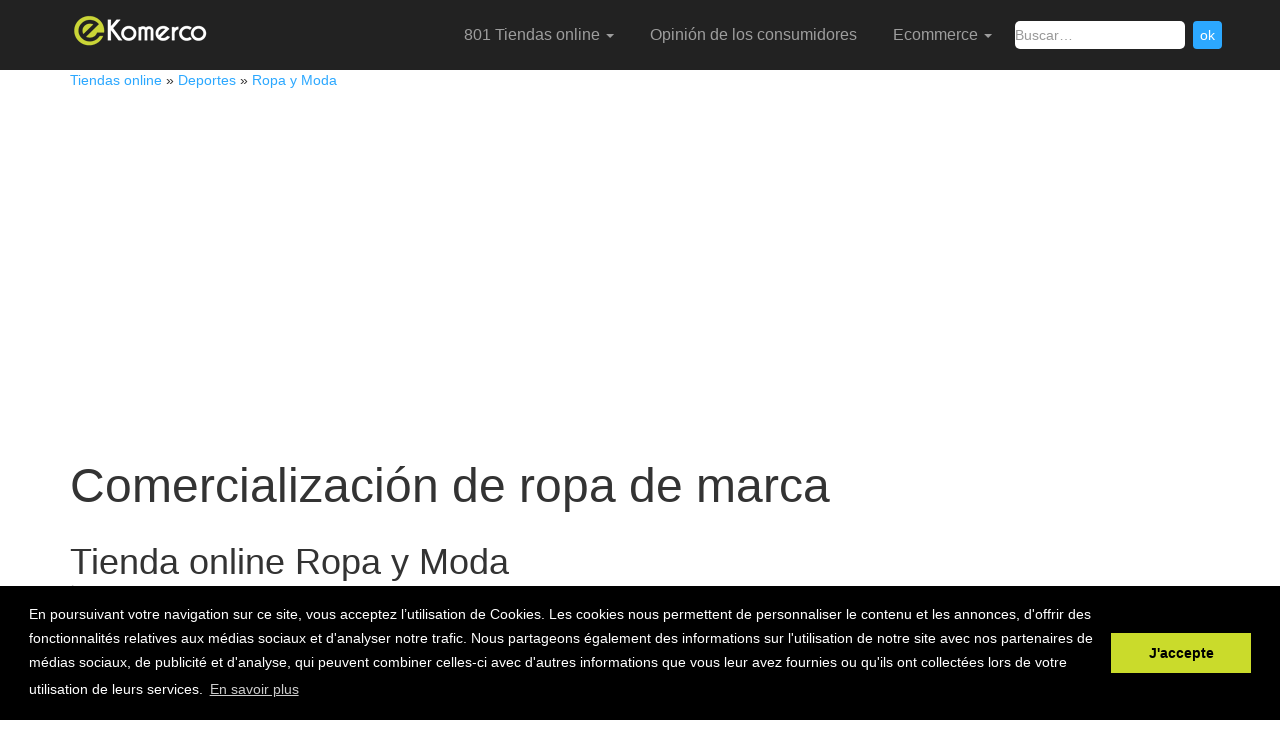

--- FILE ---
content_type: text/html; charset=utf-8
request_url: https://www.google.com/recaptcha/api2/aframe
body_size: 263
content:
<!DOCTYPE HTML><html><head><meta http-equiv="content-type" content="text/html; charset=UTF-8"></head><body><script nonce="tCqicyamhn-JoC3H3fZ-Tg">/** Anti-fraud and anti-abuse applications only. See google.com/recaptcha */ try{var clients={'sodar':'https://pagead2.googlesyndication.com/pagead/sodar?'};window.addEventListener("message",function(a){try{if(a.source===window.parent){var b=JSON.parse(a.data);var c=clients[b['id']];if(c){var d=document.createElement('img');d.src=c+b['params']+'&rc='+(localStorage.getItem("rc::a")?sessionStorage.getItem("rc::b"):"");window.document.body.appendChild(d);sessionStorage.setItem("rc::e",parseInt(sessionStorage.getItem("rc::e")||0)+1);localStorage.setItem("rc::h",'1768088001277');}}}catch(b){}});window.parent.postMessage("_grecaptcha_ready", "*");}catch(b){}</script></body></html>

--- FILE ---
content_type: text/css
request_url: https://www.e-komerco.fr/assets/css/gsdk.css
body_size: 18704
content:
.vertical-align{position:relative;top:50%;-webkit-transform:translateY(-50%);-ms-transform:translateY(-50%);transform:translateY(-50%);}
@keyframes bottombar-back{0%{bottom:6px;transform:rotate(-135deg);}
45%{transform:rotate(10deg);}
75%{transform:rotate(-5deg);}
100%{bottom:0px;transform:rotate(0);}
}
@-webkit-keyframes bottombar-back{0%{bottom:6px;-webkit-transform:rotate(-135deg);}
45%{-webkit-transform:rotate(10deg);}
75%{-webkit-transform:rotate(-5deg);}
100%{bottom:0px;-webkit-transform:rotate(0);}
}
@-moz-keyframes bottombar-back{0%{bottom:6px;-moz-transform:rotate(-135deg);}
45%{-moz-transform:rotate(10deg);}
75%{-moz-transform:rotate(-5deg);}
100%{bottom:0px;-moz-transform:rotate(0);}
}
@keyframes spin{from{transform:rotate(0deg);}
to{transform:rotate(360deg);}
}
@-webkit-keyframes spin{from{-webkit-transform:rotate(0deg);}
to{-webkit-transform:rotate(360deg);}
}
@-moz-keyframes spin{from{-moz-transform:rotate(0deg);}
to{-moz-transform:rotate(360deg);}
}
@-ms-keyframes spin{from{-ms-transform:rotate(0deg);}
to{-ms-transform:rotate(360deg);}
}
h1,
.h1,
h2,
.h2,
h3,
.h3,
h4,
.h4,
h5,
.h5,
h6,
.h6,
p,
.navbar,
.brand,
.btn-simple,
a,
.td-name,
td{-moz-osx-font-smoothing:grayscale;-webkit-font-smoothing:antialiased;font-family:"Helvetica Neue", "Open Sans", Arial, sans-serif;}
h1,
.h1,
h2,
.h2,
h3,
.h3,
h4,
.h4{font-weight:400;margin:30px 0 15px;}
h1,
.h1{font-size:48px;}
h2,
.h2{font-size:36px;}
h3,
.h3{font-size:28px;margin:20px 0 10px;}
h4,
.h4{font-size:22px;line-height:30px;}
h5,
.h5{font-size:18px;margin-bottom:15px;}
h6,
.h6{font-size:14px;font-weight:600;text-transform:uppercase;}
p{font-size:14px;line-height:1.5;}
h1 small,
h2 small,
h3 small,
h4 small,
h5 small,
h6 small,
.h1 small,
.h2 small,
.h3 small,
.h4 small,
.h5 small,
.h6 small,
h1 .small,
h2 .small,
h3 .small,
h4 .small,
h5 .small,
h6 .small,
.h1 .small,
.h2 .small,
.h3 .small,
.h4 .small,
.h5 .small,
.h6 .small{color:#9a9a9a;font-weight:300;line-height:1.5;}
h1 small,
h2 small,
h3 small,
h1 .small,
h2 .small,
h3 .small{font-size:60%;}
h1 .subtitle, h2 .subtitle{display:block;font-family:'Grand Hotel', cursive;margin:0 0 30px;}
.text-primary,
.text-primary:hover{color:#1D62F0 !important;}
.text-info,
.text-info:hover{color:#109CFF !important;}
.text-success,
.text-success:hover{color:#0C9C14 !important;}
.text-warning,
.text-warning:hover{color:#ED8D00 !important;}
.text-danger,
.text-danger:hover{color:#EE2D20 !important;}
body{font-family:"Helvetica Neue", "Open Sans", Arial, sans-serif;}
a{color:#2ca8ff;}
a:hover,
a:focus{color:#109cff;text-decoration:none;}
a:focus,
a:active,
button::-moz-focus-inner,
input[type="reset"]::-moz-focus-inner,
input[type="button"]::-moz-focus-inner,
input[type="submit"]::-moz-focus-inner,
select::-moz-focus-inner,
input[type="file"] > input[type="button"]::-moz-focus-inner{outline:0;}
.ui-slider-handle:focus,
.navbar-toggle{outline:0 !important;}
.form-control,
.input-group-addon,
.tagsinput,
.navbar,
.navbar .alert{-webkit-transition:all 300ms linear;-moz-transition:all 300ms linear;-o-transition:all 300ms linear;-ms-transition:all 300ms linear;transition:all 300ms linear;}
.tagsinput .tag,
.tagsinput-remove-link,
.filter,
.btn-hover,
[data-toggle="collapse"] i{-webkit-transition:all 150ms linear;-moz-transition:all 150ms linear;-o-transition:all 150ms linear;-ms-transition:all 150ms linear;transition:all 150ms linear;}
.btn-morphing .fa,
.btn-morphing .circle,
.gsdk-collapse{-webkit-transition:all 370ms linear;-moz-transition:all 370ms linear;-o-transition:all 370ms linear;-ms-transition:all 370ms linear;transition:all 370ms linear;}
.fa{width:18px;text-align:center;}
.margin-top{margin-top:50px;}
.ct-blue,
.checkbox-blue.checkbox.checked .second-icon,
.checkbox-blue.checkbox.checked,
.radio-blue.radio.checked .second-icon,
.radio-blue.radio.checked{color:#3472f7;}
.ct-azure,
.checkbox-azure.checkbox.checked .second-icon,
.radio-azure.radio.checked .second-icon,
.checkbox-azure.checkbox.checked,
.radio-azure.radio.checked{color:#2ca8ff;}
.ct-green,
.checkbox-green.checkbox.checked .second-icon,
.radio-green.radio.checked .second-icon,
.checkbox-green.checkbox.checked,
.radio-green.radio.checked{color:#05ae0e;}
.ct-orange,
.checkbox-orange.checkbox.checked .second-icon,
.radio-orange.radio.checked .second-icon,
.checkbox-orange.checkbox.checked,
.radio-orange.radio.checked{color:#ff9500;}
.ct-red,
.checkbox-red.checkbox.checked .second-icon,
.radio-red.radio.checked .second-icon,
.checkbox-red.checkbox.checked,
.radio-red.radio.checked{color:#ff3b30;}
input.ct-blue + span.switch-left,
input.ct-blue + span + label + span.switch-right{background-color:#3472f7;}
input.ct-azure + span.switch-left,
input.ct-azure + span + label + span.switch-right{background-color:#2ca8ff;}
input.ct-green + span.switch-left,
input.ct-green + span + label + span.switch-right{background-color:#05ae0e;}
input.ct-orange + span.switch-left,
input.ct-orange + span + label + span.switch-right{background-color:#ff9500;}
input.ct-red + span.switch-left,
input.ct-red + span + label + span.switch-right{background-color:#ff3b30;}
.btn{border-width:2px;background-color:transparent;font-weight:400;opacity:0.8;filter:alpha(opacity=80);padding:8px 16px;border-color:#888888;color:#888888;}
.btn:hover,
.btn:focus,
.btn:active,
.btn.active,
.open > .btn.dropdown-toggle{background-color:transparent;color:#777777;border-color:#777777;}
.btn:disabled,
.btn[disabled],
.btn.disabled{background-color:transparent;border-color:#888888;}
.btn.btn-fill{color:#ffffff;background-color:#888888;opacity:1;filter:alpha(opacity=100);}
.btn.btn-fill:hover,
.btn.btn-fill:focus,
.btn.btn-fill:active,
.btn.btn-fill.active,
.open > .btn.btn-fill.dropdown-toggle{background-color:#777777;color:#ffffff;}
.btn.btn-fill .caret{border-top-color:#ffffff;}
.btn .caret{border-top-color:#888888;}
.btn:hover,
.btn:focus{opacity:1;filter:alpha(opacity=100);outline:0 !important;}
.btn:active,
.btn.active,
.open > .btn.dropdown-toggle{-webkit-box-shadow:none;box-shadow:none;outline:0 !important;}
.btn.btn-icon{padding:8px;}
.btn-primary{border-color:#3472f7;color:#3472f7;}
.btn-primary:hover,
.btn-primary:focus,
.btn-primary:active,
.btn-primary.active,
.open > .btn-primary.dropdown-toggle{background-color:transparent;color:#1d62f0;border-color:#1d62f0;}
.btn-primary:disabled,
.btn-primary[disabled],
.btn-primary.disabled{background-color:transparent;border-color:#3472f7;}
.btn-primary.btn-fill{color:#ffffff;background-color:#3472f7;opacity:1;filter:alpha(opacity=100);}
.btn-primary.btn-fill:hover,
.btn-primary.btn-fill:focus,
.btn-primary.btn-fill:active,
.btn-primary.btn-fill.active,
.open > .btn-primary.btn-fill.dropdown-toggle{background-color:#1d62f0;color:#ffffff;}
.btn-primary.btn-fill .caret{border-top-color:#ffffff;}
.btn-primary .caret{border-top-color:#3472f7;}
.btn-success{border-color:#05ae0e;color:#05ae0e;}
.btn-success:hover,
.btn-success:focus,
.btn-success:active,
.btn-success.active,
.open > .btn-success.dropdown-toggle{background-color:transparent;color:#049f0c;border-color:#049f0c;}
.btn-success:disabled,
.btn-success[disabled],
.btn-success.disabled{background-color:transparent;border-color:#05ae0e;}
.btn-success.btn-fill{color:#ffffff;background-color:#05ae0e;opacity:1;filter:alpha(opacity=100);}
.btn-success.btn-fill:hover,
.btn-success.btn-fill:focus,
.btn-success.btn-fill:active,
.btn-success.btn-fill.active,
.open > .btn-success.btn-fill.dropdown-toggle{background-color:#049f0c;color:#ffffff;}
.btn-success.btn-fill .caret{border-top-color:#ffffff;}
.btn-success .caret{border-top-color:#05ae0e;}
.btn-info{border-color:#2ca8ff;color:#2ca8ff;}
.btn-info:hover,
.btn-info:focus,
.btn-info:active,
.btn-info.active,
.open > .btn-info.dropdown-toggle{background-color:transparent;color:#109cff;border-color:#109cff;}
.btn-info:disabled,
.btn-info[disabled],
.btn-info.disabled{background-color:transparent;border-color:#2ca8ff;}
.btn-info.btn-fill{color:#ffffff;background-color:#2ca8ff;opacity:1;filter:alpha(opacity=100);}
.btn-info.btn-fill:hover,
.btn-info.btn-fill:focus,
.btn-info.btn-fill:active,
.btn-info.btn-fill.active,
.open > .btn-info.btn-fill.dropdown-toggle{background-color:#109cff;color:#ffffff;}
.btn-info.btn-fill .caret{border-top-color:#ffffff;}
.btn-info .caret{border-top-color:#2ca8ff;}
.btn-warning{border-color:#ff9500;color:#ff9500;}
.btn-warning:hover,
.btn-warning:focus,
.btn-warning:active,
.btn-warning.active,
.open > .btn-warning.dropdown-toggle{background-color:transparent;color:#ed8d00;border-color:#ed8d00;}
.btn-warning:disabled,
.btn-warning[disabled],
.btn-warning.disabled{background-color:transparent;border-color:#ff9500;}
.btn-warning.btn-fill{color:#ffffff;background-color:#ff9500;opacity:1;filter:alpha(opacity=100);}
.btn-warning.btn-fill:hover,
.btn-warning.btn-fill:focus,
.btn-warning.btn-fill:active,
.btn-warning.btn-fill.active,
.open > .btn-warning.btn-fill.dropdown-toggle{background-color:#ed8d00;color:#ffffff;}
.btn-warning.btn-fill .caret{border-top-color:#ffffff;}
.btn-warning .caret{border-top-color:#ff9500;}
.btn-danger{border-color:#ff3b30;color:#ff3b30;}
.btn-danger:hover,
.btn-danger:focus,
.btn-danger:active,
.btn-danger.active,
.open > .btn-danger.dropdown-toggle{background-color:transparent;color:#ee2d20;border-color:#ee2d20;}
.btn-danger:disabled,
.btn-danger[disabled],
.btn-danger.disabled{background-color:transparent;border-color:#ff3b30;}
.btn-danger.btn-fill{color:#ffffff;background-color:#ff3b30;opacity:1;filter:alpha(opacity=100);}
.btn-danger.btn-fill:hover,
.btn-danger.btn-fill:focus,
.btn-danger.btn-fill:active,
.btn-danger.btn-fill.active,
.open > .btn-danger.btn-fill.dropdown-toggle{background-color:#ee2d20;color:#ffffff;}
.btn-danger.btn-fill .caret{border-top-color:#ffffff;}
.btn-danger .caret{border-top-color:#ff3b30;}
.btn-neutral{border-color:#ffffff;color:#ffffff;}
.btn-neutral:hover,
.btn-neutral:focus,
.btn-neutral:active,
.btn-neutral.active,
.open > .btn-neutral.dropdown-toggle{background-color:transparent;color:#ffffff;border-color:#ffffff;}
.btn-neutral:disabled,
.btn-neutral[disabled],
.btn-neutral.disabled{background-color:transparent;border-color:#ffffff;}
.btn-neutral.btn-fill{color:#ffffff;background-color:#ffffff;opacity:1;filter:alpha(opacity=100);}
.btn-neutral.btn-fill:hover,
.btn-neutral.btn-fill:focus,
.btn-neutral.btn-fill:active,
.btn-neutral.btn-fill.active,
.open > .btn-neutral.btn-fill.dropdown-toggle{background-color:#ffffff;color:#ffffff;}
.btn-neutral.btn-fill .caret{border-top-color:#ffffff;}
.btn-neutral .caret{border-top-color:#ffffff;}
.btn-neutral:active,
.btn-neutral.active,
.open > .btn-neutral.dropdown-toggle{background-color:#ffffff;color:#888888;}
.btn-neutral.btn-fill,
.btn-neutral.btn-fill:hover,
.btn-neutral.btn-fill:focus{color:#888888;}
.btn-neutral.btn-simple:active,
.btn-neutral.btn-simple.active{background-color:transparent;}
.btn:disabled,
.btn[disabled],
.btn.disabled{opacity:0.5;filter:alpha(opacity=50);}
.btn-round{border-width:1px;border-radius:30px !important;padding:9px 18px;}
.btn-round.btn-icon{padding:9px;}
.btn-simple{border:0;font-size:16px;padding:8px 16px;}
.btn-simple.btn-icon{padding:8px;}
.btn-lg{font-size:16px;border-radius:6px;padding:14px 30px;font-weight:400;}
.btn-lg.btn-round{padding:15px 30px;}
.btn-lg.btn-simple{padding:16px 30px;}
.btn-sm{font-size:12px;border-radius:3px;padding:5px 10px;}
.btn-sm.btn-round{padding:6px 10px;}
.btn-sm.btn-simple{padding:7px 10px;}
.btn-xs{font-size:12px;border-radius:3px;padding:1px 5px;}
.btn-xs.btn-round{padding:2px 5px;}
.btn-xs.btn-simple{padding:3px 5px;}
.btn-wd{min-width:140px;}
.btn-group.select{width:100%;}
.btn-group.select .btn{text-align:left;}
.btn-group.select .caret{position:absolute;top:50%;margin-top:-1px;right:8px;}
.form-control::-moz-placeholder{color:#dddddd;opacity:1;filter:alpha(opacity=100);}
.form-control:-moz-placeholder{color:#dddddd;opacity:1;filter:alpha(opacity=100);}
.form-control::-webkit-input-placeholder{color:#dddddd;opacity:1;filter:alpha(opacity=100);}
.form-control:-ms-input-placeholder{color:#dddddd;opacity:1;filter:alpha(opacity=100);}
.form-control{background-color:#ffffff;border:1px solid #e3e3e3;border-radius:4px;color:#444444;padding:8px 16px;height:40px;-webkit-box-shadow:none;box-shadow:none;}
.form-control:focus{background-color:#ffffff;border:1px solid #9a9a9a;-webkit-box-shadow:none;box-shadow:none;outline:0 !important;}
.has-success .form-control,
.has-error .form-control,
.has-success .form-control:focus,
.has-error .form-control:focus{border-color:#e3e3e3;-webkit-box-shadow:none;box-shadow:none;}
.has-success .form-control{color:#05ae0e;}
.has-success .form-control:focus{border-color:#05ae0e;}
.has-error .form-control{color:#ff3b30;}
.has-error .form-control:focus{border-color:#ff3b30;}
.form-control + .form-control-feedback{border-radius:6px;font-size:14px;margin-top:-7px;position:absolute;right:10px;top:50%;vertical-align:middle;}
.open .form-control{border-radius:4px 4px 0 0;border-bottom-color:transparent;}
.input-lg{height:55px;padding:14px 30px;}
.has-error .form-control-feedback{color:#ff3b30;}
.has-success .form-control-feedback{color:#05ae0e;}
.input-group-addon{background-color:#ffffff;border:1px solid #e3e3e3;border-radius:4px;}
.has-success .input-group-addon,
.has-error .input-group-addon{background-color:#ffffff;border:1px solid #e3e3e3;}
.has-error .form-control:focus + .input-group-addon{border-color:#ff3b30;color:#ff3b30;}
.has-success .form-control:focus + .input-group-addon{border-color:#05ae0e;color:#05ae0e;}
.form-control:focus + .input-group-addon,
.form-control:focus ~ .input-group-addon{background-color:#ffffff;border-color:#9a9a9a;}
.input-group .form-control:first-child,
.input-group-addon:first-child,
.input-group-btn:first-child > .btn,
.input-group-btn:first-child > .dropdown-toggle,
.input-group-btn:last-child > .btn:not(:last-child):not(.dropdown-toggle){border-right:0 none;}
.input-group .form-control:last-child,
.input-group-addon:last-child,
.input-group-btn:last-child > .btn,
.input-group-btn:last-child > .dropdown-toggle,
.input-group-btn:first-child > .btn:not(:first-child){border-left:0 none;}
.form-control[disabled],
.form-control[readonly],
fieldset[disabled] .form-control{background-color:#e3e3e3;color:#888888;cursor:not-allowed;}
.progress{background-color:#E5E5E5;border-radius:3px;box-shadow:none;height:4px;}
.progress-thin{height:2px;}
.ui-slider{position:relative;text-align:left;}
.ui-slider .ui-slider-handle{position:absolute;z-index:2;width:1.2em;height:1.2em;cursor:default;}
.ui-slider .ui-slider-range{position:absolute;z-index:1;font-size:.7em;display:block;border:0;background-position:0 0;}
.ui-slider.ui-state-disabled .ui-slider-handle,
.ui-slider.ui-state-disabled .ui-slider-range{filter:inherit;}
.ui-slider-horizontal{height:4px;}
.ui-slider-horizontal .ui-slider-handle{margin-left:-10px;top:-7px;}
.ui-slider-horizontal .ui-slider-range{top:0;height:100%;}
.ui-slider-horizontal .ui-slider-range-min{left:0;}
.ui-slider-horizontal .ui-slider-range-max{right:0;}
.ui-slider-vertical{width:.8em;height:100px;}
.ui-slider-vertical .ui-slider-handle{left:-0.3em;margin-left:0;margin-bottom:-0.6em;}
.ui-slider-vertical .ui-slider-range{left:0;width:100%;}
.ui-slider-vertical .ui-slider-range-min{bottom:0;}
.ui-slider-vertical .ui-slider-range-max{top:0;}
.ui-widget{font-size:1.1em;}
.ui-widget .ui-widget{font-size:1em;}
.ui-widget input,
.ui-widget select,
.ui-widget textarea,
.ui-widget button{font-size:1em;}
.ui-widget-content{background-color:#E5E5E5;}
.ui-widget-content a{color:#222222;}
.ui-widget-header{background:#999999;color:#222222;font-weight:bold;}
.ui-widget-header a{color:#222222;}
.slider-primary .ui-widget-header{background-color:#3472F7;}
.slider-info .ui-widget-header{background-color:#2C93FF;}
.slider-success .ui-widget-header{background-color:#05AE0E;}
.slider-warning .ui-widget-header{background-color:#FF9500;}
.slider-danger .ui-widget-header{background-color:#FF3B30;}
.ui-state-default,
.ui-widget-content .ui-state-default,
.ui-widget-header .ui-state-default{background:#ffffff;background:-moz-linear-gradient(top, #ffffff 0%, #f1f1f2 100%);background:-webkit-gradient(linear, left top, left bottom, color-stop(0%, #ffffff), color-stop(100%, #f1f1f2));background:-webkit-linear-gradient(top, #ffffff 0%, #f1f1f2 100%);background:-o-linear-gradient(top, #ffffff 0%, #f1f1f2 100%);background:-ms-linear-gradient(top, #ffffff 0%, #f1f1f2 100%);background:linear-gradient(to bottom, #ffffff 0%, #f1f1f2 100%);filter:progid:DXImageTransform.Microsoft.gradient(startColorstr='#ffffff', endColorstr='#f1f1f2', GradientType=0);border-radius:50%;box-shadow:0 1px 1px #ffffff inset, 0 1px 2px rgba(0, 0, 0, 0.4);height:15px;width:15px;cursor:pointer;}
.ui-state-default a,
.ui-state-default a:link,
.ui-state-default a:visited{color:#555555;text-decoration:none;}
.ui-state-hover a,
.ui-state-hover a:hover,
.ui-state-hover a:link,
.ui-state-hover a:visited,
.ui-state-focus a,
.ui-state-focus a:hover,
.ui-state-focus a:link,
.ui-state-focus a:visited{color:#212121;text-decoration:none;}
.ui-state-active a,
.ui-state-active a:link,
.ui-state-active a:visited{color:#212121;text-decoration:none;}
.ui-state-highlight,
.ui-widget-content .ui-state-highlight,
.ui-widget-header .ui-state-highlight{border:1px solid #fcefa1;background:#fbf9ee;color:#363636;}
.ui-state-highlight a,
.ui-widget-content .ui-state-highlight a,
.ui-widget-header .ui-state-highlight a{color:#363636;}
.ui-state-error,
.ui-widget-content .ui-state-error,
.ui-widget-header .ui-state-error{border:1px solid #ff3b30;background-color:#ff3b30;color:#ff3b30;}
.ui-state-error a,
.ui-widget-content .ui-state-error a,
.ui-widget-header .ui-state-error a{color:#ff3b30;}
.ui-state-error-text,
.ui-widget-content .ui-state-error-text,
.ui-widget-header .ui-state-error-text{color:#ff3b30;}
.ui-priority-primary,
.ui-widget-content .ui-priority-primary,
.ui-widget-header .ui-priority-primary{font-weight:bold;}
.ui-priority-secondary,
.ui-widget-content .ui-priority-secondary,
.ui-widget-header .ui-priority-secondary{opacity:.7;filter:alpha(opacity=70);font-weight:normal;}
.ui-state-disabled,
.ui-widget-content .ui-state-disabled,
.ui-widget-header .ui-state-disabled{opacity:.35;filter:alpha(opacity=35);background-image:none;}
.ui-state-disabled .ui-icon{filter:alpha(opacity=35);}
.alert{border:0;border-radius:0;color:#FFFFFF;padding:10px 15px;font-size:14px;}
.container .alert{border-radius:4px;}
.navbar .alert{border-radius:0;left:0;position:absolute;right:0;top:85px;width:100%;z-index:3;}
.navbar:not(.navbar-transparent) .alert{top:70px;}
.alert-info{background-color:rgba(91, 202, 255, 0.98);}
.alert-success{background-color:rgba(76, 217, 100, 0.98);}
.alert-warning{background-color:rgba(255, 149, 0, 0.98);}
.alert-danger{background-color:rgba(255, 76, 64, 0.98);}
.table > thead > tr > th{border-bottom-width:1px;font-size:18px;font-weight:300;}
.table .radio,
.table .checkbox{margin-top:0;margin-bottom:0;padding:0;width:15px;}
.table > thead > tr > th,
.table > tbody > tr > th,
.table > tfoot > tr > th,
.table > thead > tr > td,
.table > tbody > tr > td,
.table > tfoot > tr > td{padding:12px 8px;vertical-align:middle;}
.table .th-description{max-width:150px;}
.table .td-price{font-size:26px;font-weight:300;margin-top:5px;text-align:right;}
.table .td-total{font-weight:600;font-size:18px;padding-top:20px;text-align:right;}
.table .td-actions .btn{opacity:0.36;filter:alpha(opacity=36);}
.table .td-actions .btn.btn-xs{padding-left:3px;padding-right:3px;}
.table > tbody > tr{position:relative;}
.table > tbody > tr:hover .td-actions .btn{opacity:1;filter:alpha(opacity=100);}
.table-shopping > thead > tr > th{font-size:14px;text-transform:uppercase;color:#9a9a9a;font-weight:400;}
.table-shopping > tbody > tr > td{font-size:16px;}
.table-shopping > tbody > tr > td b{display:block;margin-bottom:5px;}
.table-shopping .td-name,
.table-shopping .td-number{font-weight:300;font-size:22px;}
.table-shopping .td-name{min-width:200px;}
.table-shopping .td-number{text-align:right;min-width:70px;}
.table-shopping .td-number small{margin-right:3px;}
.table-shopping .img-container{width:120px;height:120px;overflow:hidden;display:block;border-radius:6px;}
.table-shopping .img-container img{width:100%;}
.label{padding:0.2em 0.6em 0.2em;border:1px solid #999999;border-radius:3px;color:#999999;background-color:#FFFFFF;font-weight:500;font-size:11px;text-transform:uppercase;display:inline-block;margin-bottom:3px;}
.label-primary{border-color:#3472F7;color:#3472F7;}
.label-info{border-color:#2CA8FF;color:#2CA8FF;}
.label-success{border-color:#05AE0E;color:#05AE0E;}
.label-warning{border-color:#FF9500;color:#FF9500;}
.label-danger{border-color:#FF3B30;color:#FF3B30;}
.label.label-fill{color:#FFFFFF;}
.label-primary.label-fill,
.progress-bar,
.progress-bar-primary{background-color:#3472F7;}
.label-info.label-fill,
.progress-bar-info{background-color:#2CA8FF;}
.label-success.label-fill,
.progress-bar-success{background-color:#05AE0E;}
.label-warning.label-fill,
.progress-bar-warning{background-color:#FF9500;}
.label-danger.label-fill,
.progress-bar-danger{background-color:#FF3B30;}
.label-default.label-fill{background-color:#999999;}
.tagsinput{height:40px;overflow-y:auto;text-align:left;}
.tagsinput .tag{cursor:pointer;overflow:hidden;position:relative;margin:5px 3px 5px 0;padding:2px 12px;border:1px solid #888888;border-radius:3px;color:#888888;font-weight:500;font-size:12px;text-transform:uppercase;display:inline-block;vertical-align:middle;}
.tagsinput .tag:hover{padding-left:10px;padding-right:14px;}
.tagsinput .tagsinput-add{color:#333333;cursor:pointer;display:inline-block;font-size:14px;padding:5px 6px;margin:5px 0 0;vertical-align:top;opacity:0.8;filter:alpha(opacity=80);}
.tagsinput .tagsinput-add:hover,
.tagsinput .tagsinput-add:focus{opacity:1;filter:alpha(opacity=100);}
.tagsinput .tagsinput-add:before{content:"\f067";font-family:"FontAwesome";}
.tagsinput .tagsinput-remove-link{color:#888888;cursor:pointer;font-size:12px;padding:2px 0;position:absolute;right:0;opacity:0;text-align:right;text-decoration:none;top:0;width:100%;z-index:2;}
.tagsinput .tag:hover .tagsinput-remove-link{opacity:1;padding-right:6px;}
.tagsinput .tagsinput-remove-link:before{content:"\f00d";font-family:"FontAwesome";}
.tagsinput .tagsinput-add-container{display:inline-block;vertical-align:middle;}
.tagsinput input{background:transparent;border:none;color:#333333;margin:0;outline:medium none !important;padding:0 0 0 5px;vertical-align:top;width:30px;height:40px;}
.tagsinput.tag-blue .tag,
.tagsinput.tag-blue .tagsinput-remove-link{border-color:#3472f7;color:#3472f7;}
.tagsinput.tag-azure .tag,
.tagsinput.tag-azure .tagsinput-remove-link{border-color:#2ca8ff;color:#2ca8ff;}
.tagsinput.tag-green .tag,
.tagsinput.tag-green .tagsinput-remove-link{border-color:#05ae0e;color:#05ae0e;}
.tagsinput.tag-orange .tag,
.tagsinput.tag-orange .tagsinput-remove-link{border-color:#ff9500;color:#ff9500;}
.tagsinput.tag-red .tag,
.tagsinput.tag-red .tagsinput-remove-link{border-color:#ff3b30;color:#ff3b30;}
.tagsinput.tag-fill.tag-blue .tag{border-color:#3472f7;color:#ffffff;background-color:#3472f7;}
.tagsinput.tag-fill.tag-azure .tag{border-color:#2ca8ff;color:#ffffff;background-color:#2ca8ff;}
.tagsinput.tag-fill.tag-green .tag{border-color:#05ae0e;color:#ffffff;background-color:#05ae0e;}
.tagsinput.tag-fill.tag-orange .tag{border-color:#ff9500;color:#ffffff;background-color:#ff9500;}
.tagsinput.tag-fill.tag-red .tag{border-color:#ff3b30;color:#ffffff;background-color:#ff3b30;}
.tagsinput.tag-fill .tagsinput-remove-link{color:#ffffff;}
.tooltip{font-size:14px;font-weight:600;}
.tooltip.top{margin-top:-11px;padding:0;}
.tooltip.top .tooltip-inner:after{border-top:11px solid #FAE6A4;border-left:11px solid rgba(0, 0, 0, 0);border-right:11px solid rgba(0, 0, 0, 0);bottom:-10px;}
.tooltip.top .tooltip-inner:before{border-top:11px solid rgba(0, 0, 0, 0.2);border-left:11px solid rgba(0, 0, 0, 0);border-right:11px solid rgba(0, 0, 0, 0);bottom:-11px;}
.tooltip.bottom{margin-top:11px;padding:0;}
.tooltip.bottom .tooltip-inner:after{border-bottom:11px solid #FAE6A4;border-left:11px solid rgba(0, 0, 0, 0);border-right:11px solid rgba(0, 0, 0, 0);top:-10px;}
.tooltip.bottom .tooltip-inner:before{border-bottom:11px solid rgba(0, 0, 0, 0.2);border-left:11px solid rgba(0, 0, 0, 0);border-right:11px solid rgba(0, 0, 0, 0);top:-11px;}
.tooltip.left{margin-left:-11px;padding:0;}
.tooltip.left .tooltip-inner:after{border-left:11px solid #FAE6A4;border-top:11px solid rgba(0, 0, 0, 0);border-bottom:11px solid rgba(0, 0, 0, 0);right:-10px;left:auto;margin-left:0;}
.tooltip.left .tooltip-inner:before{border-left:11px solid rgba(0, 0, 0, 0.2);border-top:11px solid rgba(0, 0, 0, 0);border-bottom:11px solid rgba(0, 0, 0, 0);right:-11px;left:auto;margin-left:0;}
.tooltip.right{margin-left:11px;padding:0;}
.tooltip.right .tooltip-inner:after{border-right:11px solid #FAE6A4;border-top:11px solid rgba(0, 0, 0, 0);border-bottom:11px solid rgba(0, 0, 0, 0);left:-10px;top:0;margin-left:0;}
.tooltip.right .tooltip-inner:before{border-right:11px solid rgba(0, 0, 0, 0.2);border-top:11px solid rgba(0, 0, 0, 0);border-bottom:11px solid rgba(0, 0, 0, 0);left:-11px;top:0;margin-left:0;}
.tooltip-arrow{display:none;opacity:0;}
.tooltip-inner{background-color:#FAE6A4;border-radius:4px;box-shadow:0 1px 13px rgba(0, 0, 0, 0.14), 0 0 0 1px rgba(115, 71, 38, 0.23);color:#734726;max-width:200px;padding:6px 10px;text-align:center;text-decoration:none;}
.tooltip-inner:after{content:"";display:inline-block;left:100%;margin-left:-60%;position:absolute;}
.tooltip-inner:before{content:"";display:inline-block;left:100%;margin-left:-60%;position:absolute;}
.popover{padding:0;border-radius:10px;z-index:1031;border:0;-webkit-box-shadow:none;box-shadow:none;}
.popover-title{font-size:16px;background-color:rgba(91, 202, 255, 0.98);font-weight:normal;line-height:22px;padding:8px 15px;margin:0;color:#ffffff;text-align:center;border-radius:10px 10px 0 0;}
.popover-content{padding:9px 15px;}
.popover .arrow{border:0;}
.popover.top .arrow{margin-left:0;}
.popover.bottom .arrow:after{border-bottom-color:rgba(91, 202, 255, 0.98);}
.popover-filter{position:fixed;top:0;right:0;bottom:0;left:0;z-index:1030;background-color:#000000;opacity:0;filter:alpha(opacity=0);visibility:hidden;transition:visibility 0s linear 0.3s,opacity 0.3s linear;}
.popover-filter.in{visibility:visible;opacity:0.2;filter:alpha(opacity=20);transition-delay:0s;}
.section{padding:30px 0;position:relative;background-color:#FFFFFF;}
.section-gray{background-color:#EEEEEE;}
.section-white{background-color:#FFFFFF;}
.checkbox,
.radio{margin-bottom:12px;padding-left:32px;position:relative;-webkit-transition:color 0.25s linear;transition:color 0.25s linear;font-size:14px;font-weight:normal;line-height:1.5;color:#333333;}
.checkbox input,
.radio input{outline:none !important;display:none;}
.checkbox .icons,
.radio .icons{color:#dddddd;display:block;height:20px;left:0;position:absolute;top:0;width:20px;text-align:center;line-height:21px;font-size:20px;cursor:pointer;-webkit-transition:color 0.2s linear;transition:color 0.2s linear;}
.checkbox .icons .first-icon,
.radio .icons .first-icon,
.checkbox .icons .second-icon,
.radio .icons .second-icon{display:inline-table;position:absolute;left:0;top:0;background-color:transparent;margin:0;opacity:1;filter:alpha(opacity=100);}
.checkbox .icons .second-icon,
.radio .icons .second-icon{opacity:0;filter:alpha(opacity=0);}
.checkbox:hover,
.radio:hover{-webkit-transition:color 0.2s linear;transition:color 0.2s linear;}
.checkbox:hover .first-icon,
.radio:hover .first-icon{opacity:0;filter:alpha(opacity=0);}
.checkbox:hover .second-icon,
.radio:hover .second-icon{opacity:1;filter:alpha(opacity=100);}
.checkbox.checked,
.radio.checked{color:#2ca8ff;}
.checkbox.checked .first-icon,
.radio.checked .first-icon{opacity:0;filter:alpha(opacity=0);}
.checkbox.checked .second-icon,
.radio.checked .second-icon{opacity:1;filter:alpha(opacity=100);color:#2ca8ff;-webkit-transition:color 0.2s linear;transition:color 0.2s linear;}
.checkbox.disabled,
.radio.disabled{cursor:default;color:#dddddd !important;}
.checkbox.disabled .icons,
.radio.disabled .icons{color:#dddddd !important;}
.checkbox.disabled .first-icon,
.radio.disabled .first-icon{opacity:1;filter:alpha(opacity=100);}
.checkbox.disabled .second-icon,
.radio.disabled .second-icon{opacity:0;filter:alpha(opacity=0);}
.checkbox.disabled.checked .icons,
.radio.disabled.checked .icons{color:#dddddd;}
.checkbox.disabled.checked .first-icon,
.radio.disabled.checked .first-icon{opacity:0;filter:alpha(opacity=0);}
.checkbox.disabled.checked .second-icon,
.radio.disabled.checked .second-icon{opacity:1;filter:alpha(opacity=100);color:#D9D9D9;}
.has-switch{border-radius:30px;cursor:pointer;display:inline-block;line-height:1.72222;overflow:hidden;position:relative;text-align:left;width:60px;-webkit-user-select:none;-moz-user-select:none;-ms-user-select:none;-o-user-select:none;user-select:none;-webkit-mask:url('../img/mask.png') 0 0 no-repeat;-webkit-mask-size:60px 24px;mask:url('../img/mask.png') 0 0 no-repeat;}
.has-switch.deactivate{opacity:0.5;filter:alpha(opacity=50);cursor:default !important;}
.has-switch.deactivate label,
.has-switch.deactivate span{cursor:default !important;}
.has-switch > div{position:relative;top:0;width:100px;}
.has-switch > div.switch-animate{-webkit-transition:left 0.25s ease-out;transition:left 0.25s ease-out;}
.has-switch > div.switch-off{left:-35px;}
.has-switch > div.switch-on{left:0;}
.has-switch > div label{background-color:#FFFFFF;background:#ffffff;background:-moz-linear-gradient(top, #ffffff 0%, #f1f1f2 100%);background:-webkit-gradient(linear, left top, left bottom, color-stop(0%, #ffffff), color-stop(100%, #f1f1f2));background:-webkit-linear-gradient(top, #ffffff 0%, #f1f1f2 100%);background:-o-linear-gradient(top, #ffffff 0%, #f1f1f2 100%);background:-ms-linear-gradient(top, #ffffff 0%, #f1f1f2 100%);background:linear-gradient(to bottom, #ffffff 0%, #f1f1f2 100%);box-shadow:0 1px 1px #ffffff inset, 0 1px 1px rgba(0, 0, 0, 0.25);cursor:pointer;}
.has-switch input[type=checkbox]{display:none;}
.has-switch span{cursor:pointer;float:left;font-size:11px;font-weight:400;height:24px;line-height:15px;margin:0;padding-bottom:6px;padding-top:5px;position:relative;text-align:center;text-indent:-10px;width:50%;z-index:1;-webkit-transition:0.25s ease-out;transition:0.25s ease-out;}
.has-switch span.switch-left{background-color:#2ca8ff;border-left:1px solid rgba(0, 0, 0, 0);border-radius:30px 0 0 30px;color:#FFFFFF;}
.has-switch .switch-off span.switch-left{background-color:#dddddd;}
.has-switch span.switch-right{border-radius:0 30px 30px 0;background-color:#2ca8ff;color:#ffffff;text-indent:1px;}
.has-switch .switch-off span.switch-right{background-color:#dddddd;}
.has-switch label{border-radius:12px;float:left;height:22px;margin:1px -13px;padding:0;position:relative;transition:all 0.25s ease-out 0s;vertical-align:middle;width:22px;z-index:100;-webkit-transition:0.25s ease-out;transition:0.25s ease-out;}
.has-switch .switch-on .fa-check:before{margin-left:10px;}
.has-switch:hover .switch-on label{margin:1px -17px;width:26px;}
.has-switch:hover .switch-off label{margin:1px -13px;width:26px;}
.nav > li > a:hover,
.nav > li > a:focus{background-color:transparent;}
.navbar{border:0;font-size:16px;}
.navbar .navbar-brand{font-weight:600;margin:5px 0px;font-size:20px;}
.navbar .navbar-nav > li > a{padding:10px 15px;margin:15px 3px;}
.navbar-inverse .navbar-nav > .open > a,
.navbar-inverse .navbar-nav > .open > a:hover,
.navbar-inverse .navbar-nav > .open > a:focus{background-color:transparent;}
.navbar-inverse .navbar-nav > .active > a,
.navbar-inverse .navbar-nav > .active > a:hover,
.navbar-inverse .navbar-nav > .active > a:focus{background-color:transparent;}
.navbar .navbar-nav > li > a.btn{margin:15px 3px;padding:8px 16px;}
.navbar .navbar-nav > li > a.btn-round{margin:16px 3px;}
.navbar .navbar-nav > li > a [class^="fa"]{font-size:19px;position:relative;top:1px;}
.navbar .btn{margin:15px 3px;font-size:14px;}
.navbar .btn-simple{font-size:16px;}
.navbar-nav > li > .dropdown-menu{border-radius:10px;margin-top:-5px;}
.navbar-transparent .navbar-brand,
[class*="navbar-ct"] .navbar-brand{color:#ffffff;opacity:0.9;filter:alpha(opacity=90);}
.navbar-transparent .navbar-brand:focus,
[class*="navbar-ct"] .navbar-brand:focus,
.navbar-transparent .navbar-brand:hover,
[class*="navbar-ct"] .navbar-brand:hover{background-color:transparent;opacity:1;filter:alpha(opacity=100);}
.navbar-transparent .navbar-nav > li > a:not(.btn),
[class*="navbar-ct"] .navbar-nav > li > a:not(.btn){color:#ffffff;border-color:#ffffff;opacity:0.8;filter:alpha(opacity=80);}
.navbar-transparent .navbar-nav > .active > a:not(.btn),
[class*="navbar-ct"] .navbar-nav > .active > a:not(.btn),
.navbar-transparent .navbar-nav > .active > a:hover:not(.btn),
[class*="navbar-ct"] .navbar-nav > .active > a:hover:not(.btn),
.navbar-transparent .navbar-nav > .active > a:focus:not(.btn),
[class*="navbar-ct"] .navbar-nav > .active > a:focus:not(.btn),
.navbar-transparent .navbar-nav > li > a:hover:not(.btn),
[class*="navbar-ct"] .navbar-nav > li > a:hover:not(.btn),
.navbar-transparent .navbar-nav > li > a:focus:not(.btn),
[class*="navbar-ct"] .navbar-nav > li > a:focus:not(.btn){background-color:transparent;border-radius:3px;color:#ffffff;opacity:1;filter:alpha(opacity=100);}
.navbar-transparent .navbar-nav .nav > li > a.btn:hover,
[class*="navbar-ct"] .navbar-nav .nav > li > a.btn:hover{background-color:transparent;}
.navbar-transparent .navbar-nav > .dropdown > a .caret,
[class*="navbar-ct"] .navbar-nav > .dropdown > a .caret,
.navbar-transparent .navbar-nav > .dropdown > a:hover .caret,
[class*="navbar-ct"] .navbar-nav > .dropdown > a:hover .caret,
.navbar-transparent .navbar-nav > .dropdown > a:focus .caret,
[class*="navbar-ct"] .navbar-nav > .dropdown > a:focus .caret{border-bottom-color:#ffffff;border-top-color:#ffffff;}
.navbar-transparent .navbar-nav > .open > a,
[class*="navbar-ct"] .navbar-nav > .open > a,
.navbar-transparent .navbar-nav > .open > a:hover,
[class*="navbar-ct"] .navbar-nav > .open > a:hover,
.navbar-transparent .navbar-nav > .open > a:focus,
[class*="navbar-ct"] .navbar-nav > .open > a:focus{background-color:transparent;color:#ffffff;opacity:1;filter:alpha(opacity=100);}
.navbar-transparent .btn-default,
[class*="navbar-ct"] .btn-default{color:#ffffff;border-color:#ffffff;}
.navbar-transparent .btn-default.btn-fill,
[class*="navbar-ct"] .btn-default.btn-fill{color:#9a9a9a;background-color:#ffffff;opacity:0.9;filter:alpha(opacity=90);}
.navbar-transparent .btn-default.btn-fill:hover,
[class*="navbar-ct"] .btn-default.btn-fill:hover,
.navbar-transparent .btn-default.btn-fill:focus,
[class*="navbar-ct"] .btn-default.btn-fill:focus,
.navbar-transparent .btn-default.btn-fill:active,
[class*="navbar-ct"] .btn-default.btn-fill:active,
.navbar-transparent .btn-default.btn-fill.active,
[class*="navbar-ct"] .btn-default.btn-fill.active,
.navbar-transparent .open .dropdown-toggle.btn-fill.btn-default,
[class*="navbar-ct"] .open .dropdown-toggle.btn-fill.btn-default{border-color:#ffffff;opacity:1;filter:alpha(opacity=100);}
.navbar-transparent .dropdown-menu .divider{background-color:rgba(255, 255, 255, 0.2);}
.nav-open .nav .caret{border-bottom-color:#ffffff;border-top-color:#ffffff;}
.navbar-default{background-color:rgba(255, 255, 255, 0.96);border-bottom:1px solid rgba(0, 0, 0, 0.1);}
.navbar-default .navbar-nav > li > a:not(.btn){color:#9a9a9a;}
.navbar-default .navbar-nav > .active > a,
.navbar-default .navbar-nav > .active > a:not(.btn):hover,
.navbar-default .navbar-nav > .active > a:not(.btn):focus,
.navbar-default .navbar-nav > li > a:not(.btn):hover,
.navbar-default .navbar-nav > li > a:not(.btn):focus{background-color:transparent;border-radius:3px;color:#2ca8ff;opacity:1;filter:alpha(opacity=100);}
.navbar-default .navbar-nav > .dropdown > a:hover .caret,
.navbar-default .navbar-nav > .dropdown > a:focus .caret{border-bottom-color:#2ca8ff;border-top-color:#2ca8ff;}
.navbar-default .navbar-nav > .open > a,
.navbar-default .navbar-nav > .open > a:hover,
.navbar-default .navbar-nav > .open > a:focus{background-color:transparent;color:#2ca8ff;}
.navbar-default .navbar-nav .navbar-toggle:hover,
.navbar-default .navbar-nav .navbar-toggle:focus{background-color:transparent;}
.navbar-default:not(.navbar-transparent) .btn-default:hover{color:#2ca8ff;border-color:#2ca8ff;}
.navbar-default:not(.navbar-transparent) .btn-neutral,
.navbar-default:not(.navbar-transparent) .btn-neutral:hover,
.navbar-default:not(.navbar-transparent) .btn-neutral:active{color:#9a9a9a;}
.navbar-icons.navbar .navbar-brand{margin-top:12px;margin-bottom:12px;}
.navbar-icons .navbar-nav > li > a{text-align:center;padding:6px 15px;margin:6px 3px;}
.navbar-icons .navbar-nav [class^="pe"]{font-size:30px;position:relative;}
.navbar-icons .navbar-nav p{margin:3px 0 0;}
.navbar-form{-webkit-box-shadow:none;box-shadow:none;}
.navbar-form .form-control{border-radius:5px;border:0;padding:0;height:28px;font-size:14px;line-height:1.5;color:black;}
.navbar-transparent .navbar-form .form-control,
[class*="navbar-ct"] .navbar-form .form-control{color:#ffffff;border:0;border-bottom:1px solid rgba(255, 255, 255, 0.6);}
.navbar-ct-blue{background-color:rgba(52, 172, 220, 0.98);}
.navbar-ct-azure{background-color:rgba(91, 202, 255, 0.98);}
.navbar-ct-green{background-color:rgba(76, 217, 100, 0.98);}
.navbar-ct-orange{background-color:rgba(255, 149, 0, 0.98);}
.navbar-ct-red{background-color:rgba(255, 76, 64, 0.98);}
.navbar-transparent{padding-top:15px;background-color:transparent;border-bottom:1px solid transparent;}
.navbar-toggle{margin-top:19px;margin-bottom:19px;border:0;}
.navbar-toggle .icon-bar{background-color:#ffffff;}
.navbar-toggle .navbar-collapse,
.navbar-toggle .navbar-form{border-color:transparent;}
.navbar-toggle.navbar-default .navbar-toggle:hover,
.navbar-toggle.navbar-default .navbar-toggle:focus{background-color:transparent;}
.footer{background-color:#444444;line-height:20px;}
.footer nav > ul{list-style:none;margin:0;padding:0;font-weight:normal;}
.footer nav > ul a:not(.btn){color:#ffffff;display:block;margin-bottom:3px;}
.footer nav > ul a:not(.btn):hover,
.footer nav > ul a:not(.btn):focus{color:#777777;}
.footer .social-area{padding:15px 0;}
.footer .social-area h5{padding-bottom:15px;}
.footer .social-area > a:not(.btn){color:#9a9a9a;display:inline-block;vertical-align:top;padding:10px 5px;font-size:20px;font-weight:normal;line-height:20px;text-align:center;}
.footer .social-area > a:not(.btn):hover,
.footer .social-area > a:not(.btn):focus{color:#777777;}
.footer .copyright{padding:10px 15px;margin:15px 3px;line-height:20px;text-align:center;color:bisque;}
.footer hr{border-color:#dddddd;}
.footer .title{color:#777777;}
.footer:not(.footer-big) nav > ul{font-size:16px;}
.footer:not(.footer-big) nav > ul li{margin-left:20px;float:left;}
.footer:not(.footer-big) nav > ul a{padding:10px 0px;margin:15px 10px 15px 0px;}
.footer-default{background-color:#f5f5f5;}
.footer-black,
.footer-transparent,
.subscribe-line-transparent{background-color:rgba(30, 30, 30, 0.97);color:#dddddd;}
.footer-black nav > ul a,
.footer-transparent nav > ul a,
.subscribe-line-transparent nav > ul a{color:#ffffff;}
.footer-black nav > ul a:hover,
.footer-transparent nav > ul a:hover,
.subscribe-line-transparent nav > ul a:hover,
.footer-black nav > ul a:focus,
.footer-transparent nav > ul a:focus,
.subscribe-line-transparent nav > ul a:focus{color:#9a9a9a;}
.footer-black .social-area > a:not(.btn),
.footer-transparent .social-area > a:not(.btn),
.subscribe-line-transparent .social-area > a:not(.btn){color:#ffffff;}
.footer-black .social-area > a:not(.btn):hover,
.footer-transparent .social-area > a:not(.btn):hover,
.subscribe-line-transparent .social-area > a:not(.btn):hover,
.footer-black .social-area > a:not(.btn):focus,
.footer-transparent .social-area > a:not(.btn):focus,
.subscribe-line-transparent .social-area > a:not(.btn):focus{color:#9a9a9a;}
.footer-black .btn-social,
.footer-transparent .btn-social,
.subscribe-line-transparent .btn-social{color:#ffffff;}
.footer-black hr,
.footer-transparent hr,
.subscribe-line-transparent hr{border-color:#444444;}
.footer-black .title,
.footer-transparent .title,
.subscribe-line-transparent .title{color:#dddddd;}
.footer-transparent,
.subscribe-line-transparent{background-attachment:fixed;background-size:cover;position:relative;}
.footer-transparent .container,
.subscribe-line-transparent .container{z-index:2;position:relative;}
.footer-transparent:after,
.subscribe-line-transparent:after{top:0;left:0;height:100%;width:100%;position:absolute;background-color:rgba(17, 17, 17, 0.8);display:block;content:"";z-index:1;}
.footer-big{padding-top:30px;}
.footer-big hr{margin-bottom:0;margin-top:50px;}
.footer-big .copyright{margin:5px 0px 70px;}
.footer-big .social-area > *{margin:0 15px;}
.footer-big nav > ul{list-style:none;margin:0;padding:0;font-weight:normal;}
.footer-big nav > ul li{float:none;}
.footer-big nav > ul .btn{margin-bottom:5px;}
.footer-big nav > ul .btn-social.btn-simple{padding:0 0 4px 0;}
.footer-big .form-group{margin-top:15px;}
.footer-big .numbers h4{margin:0 0 10px 0;}
.social-line{padding:14px 0;background-color:#ffffff;}
.social-line .title{margin:0;line-height:40px;font-size:22px;}
.social-line .btn{width:100%;}
.social-line-black{background-color:rgba(30, 30, 30, 0.97);color:#FFFFFF;}
.subscribe-line{background-color:#FFFFFF;padding:25px 0;}
.subscribe-line .form-group{margin:0;}
.subscribe-line .form-control{height:auto;font-size:36px;border:0;padding:0;font-weight:300;line-height:54px;background-color:transparent;}
.subscribe-line .btn:not(.btn-lg){margin-top:7px;}
.subscribe-line-black{background-color:rgba(30, 30, 30, 0.97);}
.subscribe-line-black .form-control{color:#ffffff;}
.subscribe-line-transparent .form-control{color:#ffffff;}
.btn-social{opacity:0.85;padding:8px 9px;}
.btn-social .fa{font-size:18px;vertical-align:middle;display:inline-block;}
.btn-social.btn-round{padding:9px 10px;}
.btn-social.btn-simple{padding:9px 5px;font-size:14px;}
.btn-social.btn-simple .fa{font-size:20px;position:relative;top:-2px;width:24px;}
.btn-facebook{border-color:#109CFF;color:#109CFF;}
.btn-facebook:hover,
.btn-facebook:focus,
.btn-facebook:active,
.btn-facebook.active,
.open > .btn-facebook.dropdown-toggle{background-color:transparent;color:#3b5998;border-color:#3b5998;opacity:1;}
.btn-facebook:disabled,
.btn-facebook[disabled],
.btn-facebook.disabled{background-color:transparent;border-color:#3b5998;}
.btn-facebook.btn-fill{color:#ffffff;background-color:#3b5998;opacity:0.9;}
.btn-facebook.btn-fill:hover,
.btn-facebook.btn-fill:focus,
.btn-facebook.btn-fill:active,
.btn-facebook.btn-fill.active,
.open > .btn-facebook.btn-fill.dropdown-toggle{background-color:#3b5998;color:#ffffff;opacity:1;}
.btn-twitter{border-color:#55acee;color:#55acee;}
.btn-twitter:hover,
.btn-twitter:focus,
.btn-twitter:active,
.btn-twitter.active,
.open > .btn-twitter.dropdown-toggle{background-color:transparent;color:#55acee;border-color:#55acee;opacity:1;}
.btn-twitter:disabled,
.btn-twitter[disabled],
.btn-twitter.disabled{background-color:transparent;border-color:#55acee;}
.btn-twitter.btn-fill{color:#ffffff;background-color:#55acee;opacity:0.9;}
.btn-twitter.btn-fill:hover,
.btn-twitter.btn-fill:focus,
.btn-twitter.btn-fill:active,
.btn-twitter.btn-fill.active,
.open > .btn-twitter.btn-fill.dropdown-toggle{background-color:#55acee;color:#ffffff;opacity:1;}
.btn-pinterest{border-color:#cc2127;color:#cc2127;}
.btn-pinterest:hover,
.btn-pinterest:focus,
.btn-pinterest:active,
.btn-pinterest.active,
.open > .btn-pinterest.dropdown-toggle{background-color:transparent;color:#cc2127;border-color:#cc2127;opacity:1;}
.btn-pinterest:disabled,
.btn-pinterest[disabled],
.btn-pinterest.disabled{background-color:transparent;border-color:#cc2127;}
.btn-pinterest.btn-fill{color:#ffffff;background-color:#cc2127;opacity:0.9;}
.btn-pinterest.btn-fill:hover,
.btn-pinterest.btn-fill:focus,
.btn-pinterest.btn-fill:active,
.btn-pinterest.btn-fill.active,
.open > .btn-pinterest.btn-fill.dropdown-toggle{background-color:#cc2127;color:#ffffff;opacity:1;}
.btn-google{border-color:#dd4b39;color:#dd4b39;}
.btn-google:hover,
.btn-google:focus,
.btn-google:active,
.btn-google.active,
.open > .btn-google.dropdown-toggle{background-color:transparent;color:#dd4b39;border-color:#dd4b39;opacity:1;}
.btn-google:disabled,
.btn-google[disabled],
.btn-google.disabled{background-color:transparent;border-color:#dd4b39;}
.btn-google.btn-fill{color:#ffffff;background-color:#dd4b39;opacity:0.9;}
.btn-google.btn-fill:hover,
.btn-google.btn-fill:focus,
.btn-google.btn-fill:active,
.btn-google.btn-fill.active,
.open > .btn-google.btn-fill.dropdown-toggle{background-color:#dd4b39;color:#ffffff;opacity:1;}
.btn-linkedin{border-color:#0976b4;color:#0976b4;}
.btn-linkedin:hover,
.btn-linkedin:focus,
.btn-linkedin:active,
.btn-linkedin.active,
.open > .btn-linkedin.dropdown-toggle{background-color:transparent;color:#0976b4;border-color:#0976b4;opacity:1;}
.btn-linkedin:disabled,
.btn-linkedin[disabled],
.btn-linkedin.disabled{background-color:transparent;border-color:#0976b4;}
.btn-linkedin.btn-fill{color:#ffffff;background-color:#0976b4;opacity:0.9;}
.btn-linkedin.btn-fill:hover,
.btn-linkedin.btn-fill:focus,
.btn-linkedin.btn-fill:active,
.btn-linkedin.btn-fill.active,
.open > .btn-linkedin.btn-fill.dropdown-toggle{background-color:#0976b4;color:#ffffff;opacity:1;}
.btn-dribbble{border-color:#ea4c89;color:#ea4c89;}
.btn-dribbble:hover,
.btn-dribbble:focus,
.btn-dribbble:active,
.btn-dribbble.active,
.open > .btn-dribbble.dropdown-toggle{background-color:transparent;color:#ea4c89;border-color:#ea4c89;opacity:1;}
.btn-dribbble:disabled,
.btn-dribbble[disabled],
.btn-dribbble.disabled{background-color:transparent;border-color:#ea4c89;}
.btn-dribbble.btn-fill{color:#ffffff;background-color:#ea4c89;opacity:0.9;}
.btn-dribbble.btn-fill:hover,
.btn-dribbble.btn-fill:focus,
.btn-dribbble.btn-fill:active,
.btn-dribbble.btn-fill.active,
.open > .btn-dribbble.btn-fill.dropdown-toggle{background-color:#ea4c89;color:#ffffff;opacity:1;}
.btn-github{border-color:#333333;color:#333333;}
.btn-github:hover,
.btn-github:focus,
.btn-github:active,
.btn-github.active,
.open > .btn-github.dropdown-toggle{background-color:transparent;color:#333333;border-color:#333333;opacity:1;}
.btn-github:disabled,
.btn-github[disabled],
.btn-github.disabled{background-color:transparent;border-color:#333333;}
.btn-github.btn-fill{color:#ffffff;background-color:#333333;opacity:0.9;}
.btn-github.btn-fill:hover,
.btn-github.btn-fill:focus,
.btn-github.btn-fill:active,
.btn-github.btn-fill.active,
.open > .btn-github.btn-fill.dropdown-toggle{background-color:#333333;color:#ffffff;opacity:1;}
.btn-youtube{border-color:#e52d27;color:#e52d27;}
.btn-youtube:hover,
.btn-youtube:focus,
.btn-youtube:active,
.btn-youtube.active,
.open > .btn-youtube.dropdown-toggle{background-color:transparent;color:#e52d27;border-color:#e52d27;opacity:1;}
.btn-youtube:disabled,
.btn-youtube[disabled],
.btn-youtube.disabled{background-color:transparent;border-color:#e52d27;}
.btn-youtube.btn-fill{color:#ffffff;background-color:#e52d27;opacity:0.9;}
.btn-youtube.btn-fill:hover,
.btn-youtube.btn-fill:focus,
.btn-youtube.btn-fill:active,
.btn-youtube.btn-fill.active,
.open > .btn-youtube.btn-fill.dropdown-toggle{background-color:#e52d27;color:#ffffff;opacity:1;}
.btn-stumbleupon{border-color:#eb4924;color:#eb4924;}
.btn-stumbleupon:hover,
.btn-stumbleupon:focus,
.btn-stumbleupon:active,
.btn-stumbleupon.active,
.open > .btn-stumbleupon.dropdown-toggle{background-color:transparent;color:#eb4924;border-color:#eb4924;opacity:1;}
.btn-stumbleupon:disabled,
.btn-stumbleupon[disabled],
.btn-stumbleupon.disabled{background-color:transparent;border-color:#eb4924;}
.btn-stumbleupon.btn-fill{color:#ffffff;background-color:#eb4924;opacity:0.9;}
.btn-stumbleupon.btn-fill:hover,
.btn-stumbleupon.btn-fill:focus,
.btn-stumbleupon.btn-fill:active,
.btn-stumbleupon.btn-fill.active,
.open > .btn-stumbleupon.btn-fill.dropdown-toggle{background-color:#eb4924;color:#ffffff;opacity:1;}
.btn-reddit{border-color:#ff4500;color:#ff4500;}
.btn-reddit:hover,
.btn-reddit:focus,
.btn-reddit:active,
.btn-reddit.active,
.open > .btn-reddit.dropdown-toggle{background-color:transparent;color:#ff4500;border-color:#ff4500;opacity:1;}
.btn-reddit:disabled,
.btn-reddit[disabled],
.btn-reddit.disabled{background-color:transparent;border-color:#ff4500;}
.btn-reddit.btn-fill{color:#ffffff;background-color:#ff4500;opacity:0.9;}
.btn-reddit.btn-fill:hover,
.btn-reddit.btn-fill:focus,
.btn-reddit.btn-fill:active,
.btn-reddit.btn-fill.active,
.open > .btn-reddit.btn-fill.dropdown-toggle{background-color:#ff4500;color:#ffffff;opacity:1;}
.btn-tumblr{border-color:#35465c;color:#35465c;}
.btn-tumblr:hover,
.btn-tumblr:focus,
.btn-tumblr:active,
.btn-tumblr.active,
.open > .btn-tumblr.dropdown-toggle{background-color:transparent;color:#35465c;border-color:#35465c;opacity:1;}
.btn-tumblr:disabled,
.btn-tumblr[disabled],
.btn-tumblr.disabled{background-color:transparent;border-color:#35465c;}
.btn-tumblr.btn-fill{color:#ffffff;background-color:#35465c;opacity:0.9;}
.btn-tumblr.btn-fill:hover,
.btn-tumblr.btn-fill:focus,
.btn-tumblr.btn-fill:active,
.btn-tumblr.btn-fill.active,
.open > .btn-tumblr.btn-fill.dropdown-toggle{background-color:#35465c;color:#ffffff;opacity:1;}
.btn-behance{border-color:#1769ff;color:#1769ff;}
.btn-behance:hover,
.btn-behance:focus,
.btn-behance:active,
.btn-behance.active,
.open > .btn-behance.dropdown-toggle{background-color:transparent;color:#1769ff;border-color:#1769ff;opacity:1;}
.btn-behance:disabled,
.btn-behance[disabled],
.btn-behance.disabled{background-color:transparent;border-color:#1769ff;}
.btn-behance.btn-fill{color:#ffffff;background-color:#1769ff;opacity:0.9;}
.btn-behance.btn-fill:hover,
.btn-behance.btn-fill:focus,
.btn-behance.btn-fill:active,
.btn-behance.btn-fill.active,
.open > .btn-behance.btn-fill.dropdown-toggle{background-color:#1769ff;color:#ffffff;opacity:1;}
.btn-morphing{position:relative;display:inline-block;text-align:center;width:100%;}
.btn-morphing .btn-toggle{display:block;margin:0 auto;width:100%;-webkit-transition:all 0.3s;transition:all 0.3s;}
.btn-morphing .fa{width:40px;height:40px;opacity:0;filter:alpha(opacity=0);}
.btn-morphing .btn-lg + .fa{width:55px;height:55px;}
.btn-morphing .fa.visible{opacity:1;filter:alpha(opacity=100);}
.btn-morphing button:focus{outline:none;}
.btn-morphing span,
.btn-morphing svg{position:absolute;top:0;left:50%;margin-left:-20px;pointer-events:none;display:none;}
.morphing-lg span,
.morphing-lg svg{margin-left:-27.5px;}
.btn-morphing span{color:#9a9a9a;font-size:18px;line-height:40px;}
.circle{opacity:1;fill:none;stroke:#fff;stroke-linecap:round;stroke-width:4;stroke-dasharray:121;stroke-dashoffset:121;}
.rotation-animate{animation-name:spin;animation-duration:1250ms;animation-iteration-count:infinite;animation-timing-function:linear;-moz-animation-name:spin;-moz-animation-duration:1250ms;-moz-animation-iteration-count:infinite;-moz-animation-timing-function:linear;-webkit-animation-name:spin;-webkit-animation-duration:1250ms;-webkit-animation-iteration-count:infinite;-webkit-animation-timing-function:linear;-ms-animation-name:spin;-ms-animation-duration:1250ms;-ms-animation-iteration-count:infinite;-ms-animation-timing-function:linear;stroke-dashoffset:14;}
.circle-animation{stroke-dashoffset:14;}
.morphing-lg span{font-size:22px;line-height:55px;}
.morphing-lg .circle{stroke-dasharray:158;stroke-dashoffset:158;}
.morphing-lg .circle-animation{stroke-dashoffset:14;}
.btn-morphing .circle{stroke-width:2px;}
.btn-morphing .circle-gray{stroke:#888888;}
.btn-morphing .circle-blue{stroke:#3472f7;}
.btn-morphing .circle-azure{stroke:#2ca8ff;}
.btn-morphing .circle-green{stroke:#05ae0e;}
.btn-morphing .circle-orange{stroke:#ff9500;}
.btn-morphing .circle-red{stroke:#ff3b30;}
.morphing-info .circle{stroke:#2ca8ff;}
.morphing-info .fa{color:#2ca8ff;}
.morphing-success .circle{stroke:#05ae0e;}
.morphing-success .fa{color:#05ae0e;}
.morphing-warning .circle{stroke:#ff9500;}
.morphing-warning .fa{color:#ff9500;}
.morphing-error .circle{stroke:#ff3b30;}
.morphing-error .fa{color:#ff3b30;}
.btn-toggle{height:40px;}
.btn-toggle.btn-lg{height:55px;}
.btn-toggle.btn-lg.resize{width:53px;height:53px;}
.btn-toggle.btn-lg.resize .btn-round{width:52px;height:52px;}
.btn-toggle.resize{width:38px;height:38px;margin-top:1px;padding:0;border-radius:40px;background-color:transparent !important;}
.dropdown-menu{visibility:hidden;margin:0;padding:0;border-radius:10px;display:block;z-index:9000;position:absolute;opacity:0;filter:alpha(opacity=0);-webkit-box-shadow:1px 2px 3px rgba(0, 0, 0, 0.125);box-shadow:1px 2px 3px rgba(0, 0, 0, 0.125);}
.open .dropdown-menu{opacity:1;filter:alpha(opacity=100);visibility:visible;}
.select .dropdown-menu{border-radius:0 0 10px 10px;-webkit-box-shadow:none;box-shadow:none;-webkit-transform-origin:50% -40px;-moz-transform-origin:50% -40px;-o-transform-origin:50% -40px;-ms-transform-origin:50% -40px;transform-origin:50% -40px;-webkit-transform:scale(1);-moz-transform:scale(1);-o-transform:scale(1);-ms-transform:scale(1);transform:scale(1);-webkit-transition:all 150ms linear;-moz-transition:all 150ms linear;-o-transition:all 150ms linear;-ms-transition:all 150ms linear;transition:all 150ms linear;margin-top:-20px;}
.select.open .dropdown-menu{margin-top:-1px;}
.dropdown-menu > li > a{padding:8px 16px;color:#333333;}
.dropdown-menu > li > a img{margin-top:-3px;}
.dropdown-menu > li > a:focus{outline:0 !important;}
.btn-group.select .dropdown-menu{min-width:100%;}
.dropdown-menu > li:first-child > a{border-top-left-radius:10px;border-top-right-radius:10px;}
.dropdown-menu > li:last-child > a{border-bottom-left-radius:10px;border-bottom-right-radius:10px;}
.select .dropdown-menu > li:first-child > a{border-radius:0;border-bottom:0 none;}
.dropdown-menu > li > a:hover,
.dropdown-menu > li > a:focus{background-color:#f5f5f5;color:#333333;opacity:1;text-decoration:none;}
.dropdown-menu.dropdown-blue > li > a:hover,
.dropdown-menu.dropdown-blue > li > a:focus{background-color:rgba(52, 114, 247, 0.2);}
.dropdown-menu.dropdown-azure > li > a:hover,
.dropdown-menu.dropdown-azure > li > a:focus{background-color:rgba(44, 168, 255, 0.2);}
.dropdown-menu.ct-green > li > a:hover,
.dropdown-menu.ct-green > li > a:focus{background-color:rgba(5, 174, 14, 0.2);}
.dropdown-menu.dropdown-orange > li > a:hover,
.dropdown-menu.dropdown-orange > li > a:focus{background-color:rgba(255, 149, 0, 0.2);}
.dropdown-menu.dropdown-red > li > a:hover,
.dropdown-menu.dropdown-red > li > a:focus{background-color:rgba(255, 59, 48, 0.2);}
.dropdown-with-icons > li > a{padding-left:0px;line-height:26px;}
.dropdown-with-icons i{text-align:center;line-height:28px;float:left;}
.dropdown-with-icons i[class^="pe-"]{font-size:24px;width:46px;}
.dropdown-with-icons i[class^="fa"]{font-size:14px;width:38px;}
.icon{height:64px;width:64px;padding:12px;border-radius:15px;display:inline-table;background:#d9d9d9;background:-moz-linear-gradient(top, #d9d9d9 0%, #909297 100%);background:-webkit-gradient(linear, left top, left bottom, color-stop(0%, #d9d9d9), color-stop(100%, #909297));background:-webkit-linear-gradient(top, #d9d9d9 0%, #909297 100%);background:-o-linear-gradient(top, #d9d9d9 0%, #909297 100%);background:-ms-linear-gradient(top, #d9d9d9 0%, #909297 100%);background:linear-gradient(to bottom, #d9d9d9 0%, #909297 100%);padding:8px;}
.icon [class^="icon-"]{height:40px;width:40px;background-repeat:no-repeat;background-size:100%;}
.icon.icon-sm{height:32px;width:32px;padding:4px;border-radius:7px;display:inline-table;}
.icon.icon-sm [class^="icon-"]{height:20px;width:20px;}
.icon.icon-sm [class*="pe-7s-"]{width:25px;height:25px;line-height:25px;font-size:25px;text-align:center;color:#FFFFFF;}
.icon.icon-sm [class*="fa-"]{width:25px;height:25px;line-height:25px;font-size:19px;text-align:center;color:#FFFFFF;}
.icon [class*="pe-7s-"]{width:50px;height:50px;line-height:50px;font-size:46px;text-align:center;color:#FFFFFF;}
.icon [class*="fa-"]{width:50px;height:50px;line-height:50px;font-size:36px;text-align:center;color:#FFFFFF;}
.icon-blue{background:#4087ea;background:-moz-linear-gradient(top, #4087ea 0%, #533ce1 100%);background:-webkit-gradient(linear, left top, left bottom, color-stop(0%, #4087ea), color-stop(100%, #533ce1));background:-webkit-linear-gradient(top, #4087ea 0%, #533ce1 100%);background:-o-linear-gradient(top, #4087ea 0%, #533ce1 100%);background:-ms-linear-gradient(top, #4087ea 0%, #533ce1 100%);background:linear-gradient(to bottom, #4087ea 0%, #533ce1 100%);}
.icon-azure{background:#45c0fd;background:-moz-linear-gradient(top, #45c0fd 0%, #4091ff 100%);background:-webkit-gradient(linear, left top, left bottom, color-stop(0%, #45c0fd), color-stop(100%, #4091ff));background:-webkit-linear-gradient(top, #45c0fd 0%, #4091ff 100%);background:-o-linear-gradient(top, #45c0fd 0%, #4091ff 100%);background:-ms-linear-gradient(top, #45c0fd 0%, #4091ff 100%);background:linear-gradient(to bottom, #45c0fd 0%, #4091ff 100%);}
.icon-green{background:#a1eb3a;background:-moz-linear-gradient(top, #a1eb3a 0%, #6dc030 100%);background:-webkit-gradient(linear, left top, left bottom, color-stop(0%, #a1eb3a), color-stop(100%, #6dc030));background:-webkit-linear-gradient(top, #a1eb3a 0%, #6dc030 100%);background:-o-linear-gradient(top, #a1eb3a 0%, #6dc030 100%);background:-ms-linear-gradient(top, #a1eb3a 0%, #6dc030 100%);background:linear-gradient(to bottom, #a1eb3a 0%, #6dc030 100%);}
.icon-orange{background:#ffb33b;background:-moz-linear-gradient(top, #ffb33b 0%, #ff5221 100%);background:-webkit-gradient(linear, left top, left bottom, color-stop(0%, #ffb33b), color-stop(100%, #ff5221));background:-webkit-linear-gradient(top, #ffb33b 0%, #ff5221 100%);background:-o-linear-gradient(top, #ffb33b 0%, #ff5221 100%);background:-ms-linear-gradient(top, #ffb33b 0%, #ff5221 100%);background:linear-gradient(to bottom, #ffb33b 0%, #ff5221 100%);}
.icon-red{background:#ff3b30;background:-moz-linear-gradient(top, #ff3b30 0%, #bb0502 100%);background:-webkit-gradient(linear, left top, left bottom, color-stop(0%, #ff3b30), color-stop(100%, #bb0502));background:-webkit-linear-gradient(top, #ff3b30 0%, #bb0502 100%);background:-o-linear-gradient(top, #ff3b30 0%, #bb0502 100%);background:-ms-linear-gradient(top, #ff3b30 0%, #bb0502 100%);background:linear-gradient(to bottom, #ff3b30 0%, #bb0502 100%);}
.icon-purple{background:#df55e1;background:-moz-linear-gradient(top, #df55e1 0%, #943bea 100%);background:-webkit-gradient(linear, left top, left bottom, color-stop(0%, #df55e1), color-stop(100%, #943bea));background:-webkit-linear-gradient(top, #df55e1 0%, #943bea 100%);background:-o-linear-gradient(top, #df55e1 0%, #943bea 100%);background:-ms-linear-gradient(top, #df55e1 0%, #943bea 100%);background:linear-gradient(to bottom, #df55e1 0%, #943bea 100%);}
.icon-pink{background:#ff2a63;background:-moz-linear-gradient(top, #ff2a63 0%, #ff2e2e 100%);background:-webkit-gradient(linear, left top, left bottom, color-stop(0%, #ff2a63), color-stop(100%, #ff2e2e));background:-webkit-linear-gradient(top, #ff2a63 0%, #ff2e2e 100%);background:-o-linear-gradient(top, #ff2a63 0%, #ff2e2e 100%);background:-ms-linear-gradient(top, #ff2a63 0%, #ff2e2e 100%);background:linear-gradient(to bottom, #ff2a63 0%, #ff2e2e 100%);}
.icon-black{background:#787878;background:-moz-linear-gradient(top, #787878 0%, #343434 100%);background:-webkit-gradient(linear, left top, left bottom, color-stop(0%, #787878), color-stop(100%, #343434));background:-webkit-linear-gradient(top, #787878 0%, #343434 100%);background:-o-linear-gradient(top, #787878 0%, #343434 100%);background:-ms-linear-gradient(top, #787878 0%, #343434 100%);background:linear-gradient(to bottom, #787878 0%, #343434 100%);}
.info{margin-top:20px;margin-bottom:30px;text-align:center;}
.info .icon{margin-top:0;}
.info h4,
.info .h4{margin-top:20px;margin-bottom:5px;}
.info-horizontal{text-align:left;margin-top:0;}
.info-horizontal .icon{float:left;margin-top:20px;margin-right:20px;}
.info-horizontal .description{overflow:hidden;}
.nav-pills > li + li{margin-left:0;}
.nav-pills > li > a{border:1px solid #2ca8ff;border-radius:0;color:#2ca8ff;margin-left:-1px;}
.nav-pills > li > a:hover,
.nav-pills > li > a:focus{background-color:#F5F5F5;}
.nav-pills > li.active > a,
.nav-pills > li.active > a:hover,
.nav-pills > li.active > a:focus{background-color:#2ca8ff;color:#FFFFFF;}
.nav-pills > li:first-child > a{border-radius:4px 0 0 4px;margin:0;}
.nav-pills > li:last-child > a{border-radius:0 4px 4px 0;}
.pagination.pagination-no-border > li > a,
.pagination.pagination-no-border > li > span{border:0;}
.pagination > li > a,
.pagination > li > span,
.pagination > li:first-child > a,
.pagination > li:first-child > span,
.pagination > li:last-child > a,
.pagination > li:last-child > span{border-radius:50%;margin:0 2px;color:#777777;}
.pagination > li.active > a,
.pagination > li.active > span,
.pagination > li.active > a:hover,
.pagination > li.active > span:hover,
.pagination > li.active > a:focus,
.pagination > li.active > span:focus{background-color:#2ca8ff;border:0;color:#FFFFFF;padding:7px 13px;}
.nav-pills-blue > li.active > a,
.nav-pills-blue > li.active > a:hover,
.nav-pills-blue > li.active > a:focus,
.pagination-blue > li.active > a,
.pagination-blue > li.active > span,
.pagination-blue > li.active > a:hover,
.pagination-blue > li.active > span:hover,
.pagination-blue > li.active > a:focus,
.pagination-blue > li.active > span:focus{background-color:#3472f7;}
.nav-pills-azure > li.active > a,
.nav-pills-azure > li.active > a:hover,
.nav-pills-azure > li.active > a:focus,
.pagination-azure > li.active > a,
.pagination-azure > li.active > span,
.pagination-azure > li.active > a:hover,
.pagination-azure > li.active > span:hover,
.pagination-azure > li.active > a:focus,
.pagination-azure > li.active > span:focus{background-color:#2ca8ff;}
.nav-pills-green > li.active > a,
.nav-pills-green > li.active > a:hover,
.nav-pills-green > li.active > a:focus,
.pagination-green > li.active > a,
.pagination-green > li.active > span,
.pagination-green > li.active > a:hover,
.pagination-green > li.active > span:hover,
.pagination-green > li.active > a:focus,
.pagination-green > li.active > span:focus{background-color:#05ae0e;}
.nav-pills-orange > li.active > a,
.nav-pills-orange > li.active > a:hover,
.nav-pills-orange > li.active > a:focus,
.pagination-orange > li.active > a,
.pagination-orange > li.active > span,
.pagination-orange > li.active > a:hover,
.pagination-orange > li.active > span:hover,
.pagination-orange > li.active > a:focus,
.pagination-orange > li.active > span:focus{background-color:#ff9500;}
.nav-pills-red > li.active > a,
.nav-pills-red > li.active > a:hover,
.nav-pills-red > li.active > a:focus,
.pagination-red > li.active > a,
.pagination-red > li.active > span,
.pagination-red > li.active > a:hover,
.pagination-red > li.active > span:hover,
.pagination-red > li.active > a:focus,
.pagination-red > li.active > span:focus{background-color:#ff3b30;}
.nav-pills-blue > li > a{border:1px solid #3472f7;color:#3472f7;}
.nav-pills-azure > li > a{border:1px solid #2ca8ff;color:#2ca8ff;}
.nav-pills-green > li > a{border:1px solid #05ae0e;color:#05ae0e;}
.nav-pills-orange > li > a{border:1px solid #ff9500;color:#ff9500;}
.nav-pills-red > li > a{border:1px solid #ff3b30;color:#ff3b30;}
.nav-text,
.nav-icons{margin:0 0 10px 0;}
.nav-text > li > a,
.nav-icons > li > a{display:block;padding:0px 16px;color:#9a9a9a;text-align:center;opacity:0.8;filter:alpha(opacity=80);}
.nav-text > li > a:hover,
.nav-icons > li > a:hover,
.nav-text > li > a:focus,
.nav-icons > li > a:focus{background-color:transparent;opacity:1;filter:alpha(opacity=100);}
.nav-text > li:first-child a,
.nav-icons > li:first-child a{padding-left:0;}
.nav-text > li.active a,
.nav-icons > li.active a{color:#2ca8ff;}
.nav-icons > li{display:inline-block;}
.nav-icons > li > a{padding:0 10px;margin-bottom:10px;}
.nav-icons > li > a i{font-size:22px;margin-bottom:10px;width:22px;}
.nav-icons.nav-stacked > li{display:block;}
.nav-icons.nav-stacked > li > a{margin-bottom:20px;}
.nav-blue > li.active a{color:#3472f7;}
.nav-azure > li.active a{color:#2ca8ff;}
.nav-green > li.active a{color:#05ae0e;}
.nav-orange > li.active a{color:#ff9500;}
.nav-red > li.active a{color:#ff3b30;}
.nav-text{margin:0 0 10px 0;}
.nav-text > li > a{font-size:14px;text-transform:uppercase;padding:3px 0;text-align:left;font-weight:500;}
.nav-text > li:first-child > a{padding-top:0;}
.nav-text h4{margin-top:0;}
.nav-text:not(.nav-stacked) > li{display:inline-block;}
.nav-text:not(.nav-stacked) > li > a{margin-right:15px;}
.media{border-bottom:1px solid #dddddd;padding-bottom:30px;margin-top:30px;}
.media .avatar{margin:0 auto;width:64px;height:64px;overflow:hidden;border-radius:50%;margin-right:15px;border:3px solid transparent;}
.media .avatar img{width:100%;}
.media .media-heading{margin-bottom:10px;margin-top:5px;display:inline-block;}
.media .btn-simple{padding:0px 5px;}
.media .media{margin-top:30px;}
.media .media:last-child{border:0;}
.media-post{color:#555;border:0;}
.media-post .media-heading{display:block;text-align:center;}
.media-post .author{width:15%;}
.media-post .media-body{width:85%;float:left;display:inline-block;}
.media-post textarea{margin:0 0 10px 0;font-size:16px;}
.media-post .avatar{border-color:white;}
.media-area .media:last-child{border:0;}
.media-area .pagination-area{padding:10px 0;text-align:center;}
.media-area-small p{font-size:14px;}
.media-area-small .btn-simple{font-size:14px;}
.media-area-small .avatar{width:58px;height:58px;}
.card{border-radius:6px;box-shadow:0 1px 4px rgba(0, 0, 0, 0.23);background-color:#FFFFFF;margin-bottom:20px;margin-top:20px;margin-right:10px;margin-left:10px;}
.card .image{width:100%;overflow:hidden;height:240px;border-radius:6px 6px 0 0;position:relative;-webkit-transform-style:preserve-3d;-moz-transform-style:preserve-3d;transform-style:preserve-3d;}
.card .image img{width:100%;}
.card .filter{position:absolute;z-index:2;background-color:rgba(0, 0, 0, 0.68);top:0;left:0;width:100%;height:100%;text-align:center;opacity:0;filter:alpha(opacity=0);}
.card .filter .btn{position:relative;top:50%;-webkit-transform:translateY(-50%);-ms-transform:translateY(-50%);transform:translateY(-50%);}
.card:hover .filter{opacity:1;filter:alpha(opacity=100);}
.card .btn-hover{opacity:0;filter:alpha(opacity=0);}
.card:hover .btn-hover{opacity:1;filter:alpha(opacity=100);}
.card .content{padding:15px 15px 10px 15px;}
.card .category{font-size:14px;color:#9a9a9a;margin-bottom:0px;}
.card .category i{font-size:16px;}
.card .title{color:#333333;font-weight:300;min-height:90px;}
.card .avatar{width:30px;height:30px;overflow:hidden;border-radius:50%;margin-right:5px;}
.card .description{font-size:14px;color:#333;}
.card .footer{padding:0;background-color:transparent;line-height:30px;}
.card .footer div{display:inline-block;}
.card .stats{margin-right:5px;color:#9a9a9a;}
.card .stats.pull-right{margin-left:5px;margin-left:0;}
.card a{color:#9a9a9a;}
.card .author{font-size:10px;font-weight:600;text-transform:uppercase;}
.card .author i{font-size:14px;}
.card h6{font-size:12px;margin:0;}
.card.card-separator:after{height:100%;right:-15px;top:0;width:1px;background-color:#dddddd;content:"";position:absolute;}
.card-user .image{height:110px;}
.card-user .image-plain{height:0;margin-top:110px;}
.card-user .author{text-align:center;text-transform:none;margin-top:-70px;}
.card-user .avatar{width:124px;height:124px;border:5px solid #FFFFFF;position:relative;margin-bottom:15px;}
.card-user .avatar.border-gray{border-color:#EEEEEE;}
.card-user .title{line-height:24px;}
.card-user .content{min-height:240px;}
.card-product .image{height:auto;}
.card-product .title{margin:0;}
.card-product .price{font-size:18px;color:#9a9a9a;font-weight:300;}
.card-product .price-old{text-decoration:line-through;font-size:16px;color:#9a9a9a;}
.card-product .price-new{color:#ff3b30;}
.card-product .footer{line-height:40px;margin:0;}
.card-product .carousel-control{width:40px;text-shadow:0 0 0;color:#9a9a9a;opacity:0.7;filter:alpha(opacity=70);}
.card-product .carousel-control.left .fa{left:5px;}
.card-product .carousel-control.right .fa{left:auto;right:5px;}
.card-product .carousel-control:hover,
.card-product .carousel-control:focus{opacity:1;filter:alpha(opacity=100);}
.card-refine .header{padding:10px 15px 0px 15px;}
.card-refine .header h4{line-height:40px;}
.card-refine .content{padding:0;}
.card-refine .panel{background-color:transparent;border-bottom:0;border-top:1px solid #dddddd;}
.card-refine .panel-heading{padding:0;box-shadow:0 0 0;border-radius:0;}
.card-refine .panel-default > .panel-heading{box-shadow:0 0 0;background-color:transparent;}
.card-refine .panel-group .panel-heading + .panel-collapse .panel-body{border:0;}
.card-refine .panel-title a{padding:17px 15px;display:block;}
.card-refine .slider{margin-top:10px;}
.card-refine .radio,
.card-refine .checkbox{margin-top:-5px;}
.card-refine .price-left{float:left;}
.card-refine .price-right{float:right;}
.card-refine .panel-scroll{height:273px;overflow-y:scroll;}
.card-refine .panel-group .panel + .panel{margin:0;}
.card-refine .collapsed i{filter:progid:DXImageTransform.Microsoft.BasicImage(rotation=2);-webkit-transform:rotate(180deg);-ms-transform:rotate(180deg);transform:rotate(180deg);}
.card-price{position:relative;}
.card-price .price{font-weight:300;text-align:center;font-size:66px;}
.card-price .price small{margin-right:4px;margin-left:-13px;color:#333333;}
.card-price .category{text-align:center;margin-top:10px;}
.card-price .content{min-height:330px;}
.card-price .list-unstyled{padding-top:20px;font-size:14px;text-align:center;color:#9a9a9a;}
.card-price .list-unstyled b{color:#333333;}
.card-price .list-unstyled li{margin-bottom:5px;}
.card-price .list-lines{text-align:left;}
.card-price .list-lines li{margin:0;padding:10px 0;border-bottom:1px solid #e3e3e3;}
.card-price .list-lines li:last-child{border:0;}
.card-price .fa{width:26px;text-align:center;font-size:16px;}
.card-price-discout{display:block;}
.card-background{position:relative;text-shadow:0 1px 3px rgba(0, 0, 0, 0.5);}
.card-background .image{border-radius:6px;}
.card-background .filter{opacity:0.55;filter:alpha(opacity=55.00000000000001);border-radius:6px;}
.card-background:hover .filter{opacity:0.75;filter:alpha(opacity=75);}
.card-background .title,
.card-background .stats,
.card-background .category,
.card-background .description,
.card-background small,
.card-background a{color:#ffffff;}
.card-background small{font-weight:400;}
.card-background .title{margin-top:30px;font-weight:400;}
.card-background .content,
.card-background .footer{position:absolute;z-index:3;top:0;left:0;width:100%;}
.card-background .footer{bottom:0;top:auto;padding:10px 15px;width:100%;line-height:40px;color:#ffffff;}
.card-background .avatar{border:2px solid #ffffff;width:32px;height:32px;}
.card-background .video{overflow:hidden;border-radius:6px;position:relative;max-height:300px;}
.card-background video{width:100%;border-radius:6px;-webkit-border-radius:6px;}
.card-background.state-play .filter,
.card-background.state-play .content,
.card-background.state-play .category,
.card-background.state-play .btn,
.card-background.state-play .stats{opacity:0;filter:alpha(opacity=0);}
.card-background.state-play:hover .btn{opacity:1;filter:alpha(opacity=100);}
.card-background .map{border-radius:6px;height:300px;}
.card-background h1.title{font-weight:300;}
.card-background .price{margin:0;color:#ffffff;}
.card-refine .btn-xs,
.card-product .btn-xs{margin:8px 0;}
.card-refine .btn-simple,
.card-product .btn-simple{padding-left:0;padding-right:0;}
.card-user .footer,
.card-price .footer{padding:5px 15px 10px;}
.card-user hr,
.card-price hr{margin:5px 15px;}
.card-plain{background-color:transparent;box-shadow:none;border-radius:0;}
.card-plain .image{border-radius:4px;}
.filter.filter-white{background-color:rgba(255, 255, 255, 0.91);}
.filter.filter-blue{background-color:rgba(9, 82, 239, 0.69);}
.filter.filter-azure{background-color:rgba(0, 146, 248, 0.69);}
.filter.filter-green{background-color:rgba(4, 124, 10, 0.69);}
.filter.filter-orange{background-color:rgba(204, 119, 0, 0.69);}
.filter.filter-red{background-color:rgba(252, 13, 0, 0.69);}
@media (min-width:768px){.card-horizontal .image{border-radius:6px 0 0 6px;}
.card-horizontal .image img{height:100%;width:auto;}
.card-horizontal .description{min-height:100px;}
.card-horizontal .content{padding:15px 15px 10px 0;}
}
.panel{border:0;border-bottom:1px solid #dddddd;box-shadow:none;}
.panel-default > .panel-heading{background-color:#ffffff;border-color:#ffffff;}
.panel-group .panel{border-radius:0;}
.panel-title{font-size:18px;}
.panel-title a:hover,
.panel-title a:focus{text-decoration:none;}
.gsdk-collapse{display:block;height:0px;visibility:visible;overflow:hidden;}
.panel-title a:hover,
.panel-title a:focus{color:#777777;}
.panel-default > .panel-heading + .panel-collapse.gsdk-collapse > .panel-body{box-shadow:inset 0 7px 10px -7px rgba(0, 0, 0, 0.14);}
.carousel-control{width:8%;}
.carousel-control .icon-prev,
.carousel-control .icon-next,
.carousel-control .fa,
.carousel-control .fa{display:inline-block;position:absolute;top:50%;z-index:5;}
.carousel-control .fa{font-size:35px;}
.carousel-control.left,
.carousel-control.right{background-image:none;}
.modal-header{border:0 none;}
.modal-content{border:0 none;border-radius:10px;box-shadow:0 0 15px rgba(0, 0, 0, 0.15), 0 0 1px 1px rgba(0, 0, 0, 0.1);}
.modal-dialog{padding-top:60px;}
.modal-footer{border-top:0 none;padding:10px 10px;}
.modal-footer .modal-footer .btn-default.btn-simple{font-weight:400;}
.modal.fade .modal-dialog{transform:none;-webkit-transform:none;-moz-transform:none;}
.modal.in .modal-dialog{transform:none;-webkit-transform:none;-moz-transform:none;}
.modal-small .modal-dialog{max-width:350px;}
.modal-small .divider{margin:0 auto;display:block;width:14px;position:relative;margin-top:40px;margin-bottom:30px;font-size:16px;}
.modal-small .divider:after{position:absolute;content:"";right:-140px;top:12px;height:1px;width:115px;background-color:#e3e3e3;}
.modal-small .divider:before{position:absolute;content:"";left:-140px;top:12px;height:1px;width:115px;background-color:#e3e3e3;}
.modal-small .modal-footer{text-align:center;}
.social-area{text-align:center;}
.social-area .btn-social{margin:0 10px;}
.modal-backdrop.in{opacity:0.25;}
.ct-chart .ct-label{fill:rgba(0, 0, 0, 0.4);font-size:14px;}
.ct-chart .ct-grid{stroke:rgba(0, 0, 0, 0.2);stroke-width:1px;stroke-dasharray:2px;}
.ct-chart .ct-point{stroke-width:10px;stroke-linecap:round;}
.ct-chart .ct-line{fill:none;stroke-width:3px;}
.ct-chart .ct-area{stroke:none;fill-opacity:0.1;}
.ct-chart .ct-bar{fill:none;stroke-width:10px;}
.ct-chart .ct-slice.ct-donut{fill:none;stroke-width:60px;}
.ct-chart .ct-series.ct-series-a .ct-point,
.ct-chart .ct-series.ct-series-a .ct-line,
.ct-chart .ct-series.ct-series-a .ct-bar,
.ct-chart .ct-series.ct-series-a .ct-slice.ct-donut{stroke:rgba(91, 202, 255, 0.98);}
.ct-chart .ct-series.ct-series-a .ct-slice:not(.ct-donut),
.ct-chart .ct-series.ct-series-a .ct-area{fill:rgba(91, 202, 255, 0.98);}
.ct-chart .ct-series.ct-series-b .ct-point,
.ct-chart .ct-series.ct-series-b .ct-line,
.ct-chart .ct-series.ct-series-b .ct-bar,
.ct-chart .ct-series.ct-series-b .ct-slice.ct-donut{stroke:rgba(76, 217, 100, 0.98);}
.ct-chart .ct-series.ct-series-b .ct-slice:not(.ct-donut),
.ct-chart .ct-series.ct-series-b .ct-area{fill:rgba(76, 217, 100, 0.98);}
.ct-chart .ct-series.ct-series-c .ct-point,
.ct-chart .ct-series.ct-series-c .ct-line,
.ct-chart .ct-series.ct-series-c .ct-bar,
.ct-chart .ct-series.ct-series-c .ct-slice.ct-donut{stroke:rgba(255, 149, 0, 0.98);}
.ct-chart .ct-series.ct-series-c .ct-slice:not(.ct-donut),
.ct-chart .ct-series.ct-series-c .ct-area{fill:rgba(255, 149, 0, 0.98);}
.ct-chart .ct-series.ct-series-d .ct-point,
.ct-chart .ct-series.ct-series-d .ct-line,
.ct-chart .ct-series.ct-series-d .ct-bar,
.ct-chart .ct-series.ct-series-d .ct-slice.ct-donut{stroke:rgba(255, 76, 64, 0.98);}
.ct-chart .ct-series.ct-series-d .ct-slice:not(.ct-donut),
.ct-chart .ct-series.ct-series-d .ct-area{fill:rgba(255, 76, 64, 0.98);}
.ct-chart .ct-series.ct-series-e .ct-point,
.ct-chart .ct-series.ct-series-e .ct-line,
.ct-chart .ct-series.ct-series-e .ct-bar,
.ct-chart .ct-series.ct-series-e .ct-slice.ct-donut{stroke:rgba(52, 172, 220, 0.98);}
.ct-chart .ct-series.ct-series-e .ct-slice:not(.ct-donut),
.ct-chart .ct-series.ct-series-e .ct-area{fill:rgba(52, 172, 220, 0.98);}
.ct-chart.ct-square{display:block;position:relative;width:100%;}
.ct-chart.ct-square:before{display:block;float:left;content:"";width:0;height:0;padding-bottom:100%;}
.ct-chart.ct-square:after{content:"";display:table;clear:both;}
.ct-chart.ct-square > svg{display:block;position:absolute;top:0;left:0;width:100%;height:100%;}
.ct-chart.ct-minor-second{display:block;position:relative;width:100%;}
.ct-chart.ct-minor-second:before{display:block;float:left;content:"";width:0;height:0;padding-bottom:93.75%;}
.ct-chart.ct-minor-second:after{content:"";display:table;clear:both;}
.ct-chart.ct-minor-second > svg{display:block;position:absolute;top:0;left:0;width:100%;height:100%;}
.ct-chart.ct-major-second{display:block;position:relative;width:100%;}
.ct-chart.ct-major-second:before{display:block;float:left;content:"";width:0;height:0;padding-bottom:88.88889%;}
.ct-chart.ct-major-second:after{content:"";display:table;clear:both;}
.ct-chart.ct-major-second > svg{display:block;position:absolute;top:0;left:0;width:100%;height:100%;}
.ct-chart.ct-minor-third{display:block;position:relative;width:100%;}
.ct-chart.ct-minor-third:before{display:block;float:left;content:"";width:0;height:0;padding-bottom:83.33333%;}
.ct-chart.ct-minor-third:after{content:"";display:table;clear:both;}
.ct-chart.ct-minor-third > svg{display:block;position:absolute;top:0;left:0;width:100%;height:100%;}
.ct-chart.ct-major-third{display:block;position:relative;width:100%;}
.ct-chart.ct-major-third:before{display:block;float:left;content:"";width:0;height:0;padding-bottom:80%;}
.ct-chart.ct-major-third:after{content:"";display:table;clear:both;}
.ct-chart.ct-major-third > svg{display:block;position:absolute;top:0;left:0;width:100%;height:100%;}
.ct-chart.ct-perfect-fourth{display:block;position:relative;width:100%;}
.ct-chart.ct-perfect-fourth:before{display:block;float:left;content:"";width:0;height:0;padding-bottom:75%;}
.ct-chart.ct-perfect-fourth:after{content:"";display:table;clear:both;}
.ct-chart.ct-perfect-fourth > svg{display:block;position:absolute;top:0;left:0;width:100%;height:100%;}
.ct-chart.ct-perfect-fifth{display:block;position:relative;width:100%;}
.ct-chart.ct-perfect-fifth:before{display:block;float:left;content:"";width:0;height:0;padding-bottom:66.66667%;}
.ct-chart.ct-perfect-fifth:after{content:"";display:table;clear:both;}
.ct-chart.ct-perfect-fifth > svg{display:block;position:absolute;top:0;left:0;width:100%;height:100%;}
.ct-chart.ct-minor-sixth{display:block;position:relative;width:100%;}
.ct-chart.ct-minor-sixth:before{display:block;float:left;content:"";width:0;height:0;padding-bottom:62.5%;}
.ct-chart.ct-minor-sixth:after{content:"";display:table;clear:both;}
.ct-chart.ct-minor-sixth > svg{display:block;position:absolute;top:0;left:0;width:100%;height:100%;}
.ct-chart.ct-golden-section{display:block;position:relative;width:100%;}
.ct-chart.ct-golden-section:before{display:block;float:left;content:"";width:0;height:0;padding-bottom:61.8047%;}
.ct-chart.ct-golden-section:after{content:"";display:table;clear:both;}
.ct-chart.ct-golden-section > svg{display:block;position:absolute;top:0;left:0;width:100%;height:100%;}
.ct-chart.ct-major-sixth{display:block;position:relative;width:100%;}
.ct-chart.ct-major-sixth:before{display:block;float:left;content:"";width:0;height:0;padding-bottom:60%;}
.ct-chart.ct-major-sixth:after{content:"";display:table;clear:both;}
.ct-chart.ct-major-sixth > svg{display:block;position:absolute;top:0;left:0;width:100%;height:100%;}
.ct-chart.ct-minor-seventh{display:block;position:relative;width:100%;}
.ct-chart.ct-minor-seventh:before{display:block;float:left;content:"";width:0;height:0;padding-bottom:56.25%;}
.ct-chart.ct-minor-seventh:after{content:"";display:table;clear:both;}
.ct-chart.ct-minor-seventh > svg{display:block;position:absolute;top:0;left:0;width:100%;height:100%;}
.ct-chart.ct-major-seventh{display:block;position:relative;width:100%;}
.ct-chart.ct-major-seventh:before{display:block;float:left;content:"";width:0;height:0;padding-bottom:53.33333%;}
.ct-chart.ct-major-seventh:after{content:"";display:table;clear:both;}
.ct-chart.ct-major-seventh > svg{display:block;position:absolute;top:0;left:0;width:100%;height:100%;}
.ct-chart.ct-octave{display:block;position:relative;width:100%;}
.ct-chart.ct-octave:before{display:block;float:left;content:"";width:0;height:0;padding-bottom:50%;}
.ct-chart.ct-octave:after{content:"";display:table;clear:both;}
.ct-chart.ct-octave > svg{display:block;position:absolute;top:0;left:0;width:100%;height:100%;}
.ct-chart.ct-major-tenth{display:block;position:relative;width:100%;}
.ct-chart.ct-major-tenth:before{display:block;float:left;content:"";width:0;height:0;padding-bottom:40%;}
.ct-chart.ct-major-tenth:after{content:"";display:table;clear:both;}
.ct-chart.ct-major-tenth > svg{display:block;position:absolute;top:0;left:0;width:100%;height:100%;}
.ct-chart.ct-major-eleventh{display:block;position:relative;width:100%;}
.ct-chart.ct-major-eleventh:before{display:block;float:left;content:"";width:0;height:0;padding-bottom:37.5%;}
.ct-chart.ct-major-eleventh:after{content:"";display:table;clear:both;}
.ct-chart.ct-major-eleventh > svg{display:block;position:absolute;top:0;left:0;width:100%;height:100%;}
.ct-chart.ct-major-twelfth{display:block;position:relative;width:100%;}
.ct-chart.ct-major-twelfth:before{display:block;float:left;content:"";width:0;height:0;padding-bottom:33.33333%;}
.ct-chart.ct-major-twelfth:after{content:"";display:table;clear:both;}
.ct-chart.ct-major-twelfth > svg{display:block;position:absolute;top:0;left:0;width:100%;height:100%;}
.ct-chart.ct-double-octave{display:block;position:relative;width:100%;}
.ct-chart.ct-double-octave:before{display:block;float:left;content:"";width:0;height:0;padding-bottom:25%;}
.ct-chart.ct-double-octave:after{content:"";display:table;clear:both;}
.ct-chart.ct-double-octave > svg{display:block;position:absolute;top:0;left:0;width:100%;height:100%;}
.ct-blue{stroke:rgba(52, 172, 220, 0.98) !important;}
.ct-azure{stroke:rgba(91, 202, 255, 0.98) !important;}
.ct-green{stroke:rgba(76, 217, 100, 0.98) !important;}
.ct-orange{stroke:rgba(255, 149, 0, 0.98) !important;}
.ct-red{stroke:rgba(255, 76, 64, 0.98) !important;}
.nbs-flexisel-container{position:relative;min-width:100%;}
.nbs-flexisel-ul{position:relative;width:9999px;margin:0px;padding:0px;list-style-type:none;text-align:center;}
.nbs-flexisel-inner{overflow:hidden;float:left;width:100%;}
.nbs-flexisel-item{float:left;margin:0px;padding:0px;cursor:pointer;position:relative;line-height:0px;}
.nbs-flexisel-item img{width:100%;cursor:pointer;position:relative;margin-top:10px;margin-bottom:10px;}
.nbs-flexisel-nav-left,
.nbs-flexisel-nav-right{position:absolute;cursor:pointer;z-index:100;opacity:0.5;}
.nbs-flexisel-nav-left{left:0;}
.nbs-flexisel-nav-right{right:0;}
@media (min-width:768px){.navbar-form{margin-top:21px;margin-bottom:21px;padding-left:5px;padding-right:5px;}
.navbar-search-form{display:none;}
.navbar-nav > li > .dropdown-menu,
.dropdown .dropdown-menu{-webkit-transform:scale(0);-moz-transform:scale(0);-o-transform:scale(0);-ms-transform:scale(0);transform:scale(0);-webkit-transition:all 370ms cubic-bezier(0.34, 1.61, 0.7, 1);-moz-transition:all 370ms cubic-bezier(0.34, 1.61, 0.7, 1);-o-transition:all 370ms cubic-bezier(0.34, 1.61, 0.7, 1);-ms-transition:all 370ms cubic-bezier(0.34, 1.61, 0.7, 1);transition:all 370ms cubic-bezier(0.34, 1.61, 0.7, 1);}
.navbar-nav > li.open > .dropdown-menu,
.dropdown.open .dropdown-menu{-webkit-transform:scale(1);-moz-transform:scale(1);-o-transform:scale(1);-ms-transform:scale(1);transform:scale(1);-webkit-transform-origin:29px -50px;-moz-transform-origin:29px -50px;-o-transform-origin:29px -50px;-ms-transform-origin:29px -50px;transform-origin:29px -50px;}
.navbar-nav > li > .dropdown-menu:before{border-bottom:11px solid rgba(0, 0, 0, 0.2);border-left:11px solid rgba(0, 0, 0, 0);border-right:11px solid rgba(0, 0, 0, 0);content:"";display:inline-block;position:absolute;left:12px;top:-11px;}
.navbar-nav > li > .dropdown-menu:after{border-bottom:11px solid #FFFFFF;border-left:11px solid rgba(0, 0, 0, 0);border-right:11px solid rgba(0, 0, 0, 0);content:"";display:inline-block;position:absolute;left:12px;top:-10px;}
.navbar-nav.navbar-right > li > .dropdown-menu:before{left:auto;right:12px;}
.navbar-nav.navbar-right > li > .dropdown-menu:after{left:auto;right:12px;}
.footer:not(.footer-big) nav > ul li:first-child{margin-left:0;}
body > .navbar-collapse.collapse{display:none !important;}
}
@media (max-width:767px){.navbar-transparent{padding-top:15px;background-color:rgba(0, 0, 0, 0.45);}
body{position:relative;}
.wrapper{-webkit-transform:translate3d(0px, 0, 0);-moz-transform:translate3d(0px, 0, 0);-o-transform:translate3d(0px, 0, 0);-ms-transform:translate3d(0px, 0, 0);transform:translate3d(0px, 0, 0);-webkit-transition:all 0.33s cubic-bezier(0.685, 0.0473, 0.346, 1);-moz-transition:all 0.33s cubic-bezier(0.685, 0.0473, 0.346, 1);-o-transition:all 0.33s cubic-bezier(0.685, 0.0473, 0.346, 1);-ms-transition:all 0.33s cubic-bezier(0.685, 0.0473, 0.346, 1);transition:all 0.33s cubic-bezier(0.685, 0.0473, 0.346, 1);left:0;background-color:white;}
.navbar .container{left:0;width:100%;-webkit-transition:all 0.33s cubic-bezier(0.685, 0.0473, 0.346, 1);-moz-transition:all 0.33s cubic-bezier(0.685, 0.0473, 0.346, 1);-o-transition:all 0.33s cubic-bezier(0.685, 0.0473, 0.346, 1);-ms-transition:all 0.33s cubic-bezier(0.685, 0.0473, 0.346, 1);transition:all 0.33s cubic-bezier(0.685, 0.0473, 0.346, 1);position:relative;}
.navbar .navbar-collapse.collapse,
.navbar .navbar-collapse.collapse.in,
.navbar .navbar-collapse.collapsing{display:none !important;}
body > .navbar-collapse{position:fixed;display:block;top:0;height:100%;width:230px;right:0;z-index:1032;visibility:visible;background-color:#999;overflow-y:visible;border-top:none;text-align:left;-webkit-transform:translate3d(230px, 0, 0);-moz-transform:translate3d(230px, 0, 0);-o-transform:translate3d(230px, 0, 0);-ms-transform:translate3d(230px, 0, 0);transform:translate3d(230px, 0, 0);-webkit-transition:all 0.33s cubic-bezier(0.685, 0.0473, 0.346, 1);-moz-transition:all 0.33s cubic-bezier(0.685, 0.0473, 0.346, 1);-o-transition:all 0.33s cubic-bezier(0.685, 0.0473, 0.346, 1);-ms-transition:all 0.33s cubic-bezier(0.685, 0.0473, 0.346, 1);transition:all 0.33s cubic-bezier(0.685, 0.0473, 0.346, 1);}
body > .navbar-collapse ul{position:relative;z-index:3;overflow-y:scroll;height:95%;}
body > .navbar-collapse .nav > li{border-bottom:1px solid;}
body > .navbar-collapse .nav > li:last-child{border-bottom:0;}
body > .navbar-collapse .nav > li > a{margin:15px 20px;}
body > .navbar-collapse::after{top:0;left:0;height:100%;width:100%;position:absolute;background-color:#282828;display:block;content:"";z-index:1;}
body > .navbar-collapse.has-image::after{top:0;left:0;height:100%;width:100%;position:absolute;background-color:rgba(17, 17, 17, 0.8);display:block;content:"";z-index:1;}
.nav-open .navbar-collapse{-webkit-transform:translate3d(0px, 0, 0);-moz-transform:translate3d(0px, 0, 0);-o-transform:translate3d(0px, 0, 0);-ms-transform:translate3d(0px, 0, 0);transform:translate3d(0px, 0, 0);}
.nav-open .navbar .container{left:-230px;}
.nav-open .wrapper{left:0;-webkit-transform:translate3d(-230px, 0, 0);-moz-transform:translate3d(-230px, 0, 0);-o-transform:translate3d(-230px, 0, 0);-ms-transform:translate3d(-230px, 0, 0);transform:translate3d(-230px, 0, 0);}
.navbar-toggle .icon-bar{display:block;position:relative;background:#fff;width:24px;height:2px;border-radius:1px;margin:0 auto;}
.navbar-header .navbar-toggle{margin-top:12px;width:40px;height:40px;}
.bar1,
.bar2,
.bar3{outline:1px solid transparent;}
.bar1{top:0px;-webkit-animation:topbar-back 500ms linear 0s;-moz-animation:topbar-back 500ms linear 0s;animation:topbar-back 500ms 0s;-webkit-animation-fill-mode:forwards;-moz-animation-fill-mode:forwards;animation-fill-mode:forwards;}
.bar2{opacity:1;}
.bar3{bottom:0px;-webkit-animation:bottombar-back 500ms linear 0s;-moz-animation:bottombar-back 500ms linear 0s;animation:bottombar-back 500ms 0s;-webkit-animation-fill-mode:forwards;-moz-animation-fill-mode:forwards;animation-fill-mode:forwards;}
.toggled .bar1{top:6px;-webkit-animation:topbar-x 500ms linear 0s;-moz-animation:topbar-x 500ms linear 0s;animation:topbar-x 500ms 0s;-webkit-animation-fill-mode:forwards;-moz-animation-fill-mode:forwards;animation-fill-mode:forwards;}
.toggled .bar2{opacity:0;}
.toggled .bar3{bottom:6px;-webkit-animation:bottombar-x 500ms linear 0s;-moz-animation:bottombar-x 500ms linear 0s;animation:bottombar-x 500ms 0s;-webkit-animation-fill-mode:forwards;-moz-animation-fill-mode:forwards;animation-fill-mode:forwards;}
@keyframes topbar-x{0%{top:0px;transform:rotate(0deg);}
45%{top:6px;transform:rotate(145deg);}
75%{transform:rotate(130deg);}
100%{transform:rotate(135deg);}
}
@-webkit-keyframes topbar-x{0%{top:0px;-webkit-transform:rotate(0deg);}
45%{top:6px;-webkit-transform:rotate(145deg);}
75%{-webkit-transform:rotate(130deg);}
100%{-webkit-transform:rotate(135deg);}
}
@-moz-keyframes topbar-x{0%{top:0px;-moz-transform:rotate(0deg);}
45%{top:6px;-moz-transform:rotate(145deg);}
75%{-moz-transform:rotate(130deg);}
100%{-moz-transform:rotate(135deg);}
}
@keyframes topbar-back{0%{top:6px;transform:rotate(135deg);}
45%{transform:rotate(-10deg);}
75%{transform:rotate(5deg);}
100%{top:0px;transform:rotate(0);}
}
@-webkit-keyframes topbar-back{0%{top:6px;-webkit-transform:rotate(135deg);}
45%{-webkit-transform:rotate(-10deg);}
75%{-webkit-transform:rotate(5deg);}
100%{top:0px;-webkit-transform:rotate(0);}
}
@-moz-keyframes topbar-back{0%{top:6px;-moz-transform:rotate(135deg);}
45%{-moz-transform:rotate(-10deg);}
75%{-moz-transform:rotate(5deg);}
100%{top:0px;-moz-transform:rotate(0);}
}
@keyframes bottombar-x{0%{bottom:0px;transform:rotate(0deg);}
45%{bottom:6px;transform:rotate(-145deg);}
75%{transform:rotate(-130deg);}
100%{transform:rotate(-135deg);}
}
@-webkit-keyframes bottombar-x{0%{bottom:0px;-webkit-transform:rotate(0deg);}
45%{bottom:6px;-webkit-transform:rotate(-145deg);}
75%{-webkit-transform:rotate(-130deg);}
100%{-webkit-transform:rotate(-135deg);}
}
@-moz-keyframes bottombar-x{0%{bottom:0px;-moz-transform:rotate(0deg);}
45%{bottom:6px;-moz-transform:rotate(-145deg);}
75%{-moz-transform:rotate(-130deg);}
100%{-moz-transform:rotate(-135deg);}
}
@keyframes bottombar-back{0%{bottom:6px;transform:rotate(-135deg);}
45%{transform:rotate(10deg);}
75%{transform:rotate(-5deg);}
100%{bottom:0px;transform:rotate(0);}
}
@-webkit-keyframes bottombar-back{0%{bottom:6px;-webkit-transform:rotate(-135deg);}
45%{-webkit-transform:rotate(10deg);}
75%{-webkit-transform:rotate(-5deg);}
100%{bottom:0px;-webkit-transform:rotate(0);}
}
@-moz-keyframes bottombar-back{0%{bottom:6px;-moz-transform:rotate(-135deg);}
45%{-moz-transform:rotate(10deg);}
75%{-moz-transform:rotate(-5deg);}
100%{bottom:0px;-moz-transform:rotate(0);}
}
@-webkit-keyframes fadeIn{0%{opacity:0;}
100%{opacity:1;}
}
@-moz-keyframes fadeIn{0%{opacity:0;}
100%{opacity:1;}
}
@keyframes fadeIn{0%{opacity:0;}
100%{opacity:1;}
}
.navbar-nav{margin:1px -15px;}
.navbar-nav .open .dropdown-menu > li > a{padding:15px 15px 5px 50px;}
.navbar-nav .open .dropdown-menu > li:first-child > a{padding:5px 15px 5px 50px;}
.navbar-nav .open .dropdown-menu > li:last-child > a{padding:15px 15px 25px 50px;}
[class*="navbar-"] .navbar-nav > li > a,
[class*="navbar-"] .navbar-nav > li > a:hover,
[class*="navbar-"] .navbar-nav > li > a:focus,
[class*="navbar-"] .navbar-nav .active > a,
[class*="navbar-"] .navbar-nav .active > a:hover,
[class*="navbar-"] .navbar-nav .active > a:focus,
[class*="navbar-"] .navbar-nav .open .dropdown-menu > li > a,
[class*="navbar-"] .navbar-nav .open .dropdown-menu > li > a:hover,
[class*="navbar-"] .navbar-nav .open .dropdown-menu > li > a:focus,
[class*="navbar-"] .navbar-nav .navbar-nav .open .dropdown-menu > li > a:active{color:white;}
[class*="navbar-"] .navbar-nav > li > a,
[class*="navbar-"] .navbar-nav > li > a:hover,
[class*="navbar-"] .navbar-nav > li > a:focus,
[class*="navbar-"] .navbar-nav .open .dropdown-menu > li > a,
[class*="navbar-"] .navbar-nav .open .dropdown-menu > li > a:hover,
[class*="navbar-"] .navbar-nav .open .dropdown-menu > li > a:focus{opacity:.7;background:transparent;}
[class*="navbar-"] .navbar-nav.navbar-nav .open .dropdown-menu > li > a:active{opacity:1;}
[class*="navbar-"] .navbar-nav .dropdown > a:hover .caret{border-bottom-color:#777;border-top-color:#777;}
[class*="navbar-"] .navbar-nav .dropdown > a:active .caret{border-bottom-color:white;border-top-color:white;}
.dropdown-menu{display:none;}
.navbar-fixed-top{-webkit-backface-visibility:hidden;}
#bodyClick{height:100%;width:100%;position:fixed;opacity:0;top:0;left:auto;right:230px;content:"";z-index:9999;overflow-x:hidden;}
.social-line .btn{margin:0 0 10px 0;}
.subscribe-line .form-control{margin:0 0 10px 0;}
.social-line.pull-right{float:none;}
.footer nav.pull-left{float:none !important;}
.footer:not(.footer-big) nav > ul li{float:none;}
.social-area.pull-right{float:none !important;}
.form-control + .form-control-feedback{margin-top:-8px;}
.navbar-toggle:hover,
.navbar-toggle:focus{background-color:transparent !important;}
.btn.dropdown-toggle{margin-bottom:0;}
.media-post .author{width:20%;float:none !important;display:block;margin:0 auto 10px;}
.media-post .media-body{width:100%;}
}
@media (max-width:768px){.table-responsive{width:100%;margin-bottom:15px;overflow-x:scroll;overflow-y:hidden;border:1px solid #dddddd;-ms-overflow-style:-ms-autohiding-scrollbar;-webkit-overflow-scrolling:touch;}
}
.datepicker{top:0;left:0;padding:4px;margin-top:1px;-webkit-border-radius:4px;-moz-border-radius:4px;border-radius:4px;}
.datepicker > div{display:none;}
.datepicker table{width:100%;margin:0;}
.datepicker td,
.datepicker th{text-align:center;width:20px;height:20px;-webkit-border-radius:4px;-moz-border-radius:4px;border-radius:4px;}
.datepicker td{border-top:1px solid #dddddd;text-align:center;}
.datepicker td p{font-size:12px;font-weight:400;border-radius:50%;height:29px;line-height:29px;margin:3px 0 8px;width:29px;}
.datepicker td:hover{cursor:pointer;}
.datepicker th{font-weight:300;}
.datepicker th.switch-datepicker{font-size:16px;}
.datepicker .prev p,
.datepicker .next p{font-size:28px;}
.datepicker p:hover{background:#eeeeee;}
.datepicker .day.disabled{color:#eeeeee;}
.datepicker td.old,
.datepicker td.new{color:#999999;border-top:0;}
.datepicker td.active p,
.datepicker td.active:hover p{color:#ffffff;background-color:#2ca8ff;}
.datepicker td.blue p,
.datepicker td.blue:hover p{background-color:#3472f7;}
.datepicker td.azure p,
.datepicker td.azure:hover p{background-color:#2ca8ff;}
.datepicker td.green p,
.datepicker td.green:hover p{background-color:#05ae0e;}
.datepicker td.orange p,
.datepicker td.orange:hover p{background-color:#ff9500;}
.datepicker td.red p,
.datepicker td.red:hover p{background-color:#ff3b30;}
.datepicker span{display:block;width:55px;height:54px;line-height:54px;float:left;margin:2px;cursor:pointer;-webkit-border-radius:4px;-moz-border-radius:4px;border-radius:4px;}
.datepicker span.old{color:#999999;}
.datepicker span.active,
.datepicker span:focus,
.datepicker span:hover,
.datepicker span:active{background-color:#2ca8ff;}
.datepicker span.active{color:#FFFFFF;}
.datepicker span:hover{background:#eeeeee;}
.datepicker span.blue,
.datepicker span.blue:hover{background-color:#3472f7;}
.datepicker span.azure,
.datepicker span.azure:hover{background-color:#2ca8ff;}
.datepicker span.green,
.datepicker span.green:hover{background-color:#05ae0e;}
.datepicker span.orange,
.datepicker span.orange:hover{background-color:#ff9500;}
.datepicker span.red,
.datepicker span.red:hover{background-color:#ff3b30;}
.datepicker th.switch-datepicker{width:145px;}
.datepicker th.next,
.datepicker th.prev{font-size:21px;}
.datepicker thead tr:first-child th{cursor:pointer;}
.datepicker thead tr:first-child th:hover{background:#eeeeee;}
.datepicker.dropdown-menu{border-radius:0 0 10px 10px;-webkit-box-shadow:none;box-shadow:none;-webkit-transform-origin:none;-moz-transform-origin:none;-o-transform-origin:none;-ms-transform-origin:none;transform-origin:none;-webkit-transform:scale(1);-moz-transform:scale(1);-o-transform:scale(1);-ms-transform:scale(1);transform:scale(1);-webkit-transition:all 150ms linear;-moz-transition:all 150ms linear;-o-transition:all 150ms linear;-ms-transition:all 150ms linear;transition:all 150ms linear;margin-top:-20px;}
.datepicker.dropdown-menu.open{opacity:1;filter:alpha(opacity=100);visibility:visible;margin-top:-1px;}
.datepicker .table-condensed > tbody > tr > td{padding:2px;}
.datepicker .table-condensed > thead > tr > th{padding:0;}
.input-append.date .add-on i,
.input-prepend.date .add-on i{display:block;cursor:pointer;width:16px;height:16px;}
.datepicker-months thead{padding:0 0 3px;display:block;}
.dropdown-menu{min-width:250px;}
.navbar-brand > img{display:block;margin-top:-15px;width:140px;height:50px;}
.product .small-info{color:#777777;text-align:center;}
.product .small-info .numbers{font-size:14px;font-weight:200;color:#333333;margin-top:15px;}
.product .small-info .fa{display:initial;}
blockquote{font-size:14px;}
.card .image2{width:100%;overflow:hidden;height:204px;border-radius:6px 6px 0 0;position:relative;-webkit-transform-style:preserve-3d;-moz-transform-style:preserve-3d;transform-style:preserve-3d;}
.break{margin-top:20px;margin-right:0pt;margin-bottom:5px;margin-left:0pt;padding-bottom:5px;border-bottom-width:1px;border-bottom-style:dashed;border-bottom-color:#cccccc;}
#formulaire_propal label{display:block;font-weight:bold;color:#06C;padding:4px 2px;margin:2px 0 0px 10px;}
.ccab{display:none;}


--- FILE ---
content_type: text/css
request_url: https://www.e-komerco.fr/assets/css/e-komerco-v4.css
body_size: 1310
content:
@font-face{font-family:'Grand Hotel';font-style:normal;font-weight:400;src:local('Grand Hotel'),local('GrandHotel-Regular'),url(//fonts.gstatic.com/s/grandhotel/v4/NrGQkrs9rbHm5EYx0Eil0iYE0-AqJ3nfInTTiDXDjU4.woff2) format('woff2');unicode-range:U+0100024F,U+1E00-1EFF,U+20A0-20AB,U+20AD-20CF,U+2C60-2C7F,U+A720-A7FF}@font-face{font-family:'Grand Hotel';font-style:normal;font-weight:400;src:local('Grand Hotel'),local('GrandHotel-Regular'),url(//fonts.gstatic.com/s/grandhotel/v4/NrGQkrs9rbHm5EYx0Eil0o4P5ICox8Kq3LLUNMylGO4.woff2) format('woff2');unicode-range:U+000000FF,U+0131,U+01520153,U+02C6,U+02DA,U+02DC,U+2000-206F,U+2074,U+20AC,U+2212,U+2215,U+E0FF,U+EFFD,U+F000}.section-title{font-weight:300;display:inline-block;padding-bottom:10px;border-bottom:1px solid #CCC;color:#999}.section-sub-title{font-style:italic}.section-gray{border-top:1px solid #DDD;border-bottom:1px solid #DDD}.section-faq{padding:50px 0}.section-faq .row,.section-faq .section-title{margin-bottom:30px}.space-50{height:50px;display:block}.space{height:100px;display:block}.big-map{height:100%;width:100%;display:block;position:relative}.big-info{margin-bottom:60px}.filter-black{position:relative}.filter-black:after{position:absolute;left:0;top:0;width:100%;height:100%;display:block;z-index:1;background-color:rgba(0,0,0,.66);content:""}.section-blog .card-background .image{height:440px}.index_default .container{max-width:1170px}.wrapper{padding-top:70px}.footer .fa-heart{color:#F74933}.cathome{padding-top:5px;margin-right:0;margin-bottom:5px;margin-left:0;padding-bottom:5px;border-top-width:1px;border-top-style:dashed;border-top-color:#ccc}.vignettepicto{float:left;margin-left:0;margin-right:20px;margin-top:30px}#fondu{color:#999}body{font-size:14px}.pull-left{padding-right:20px}.card .lien_bleu{color:#2ca8ff}.media{padding:10px;border-radius:6px;box-shadow:0 1px 4px rgba(0,0,0,.23);background-color:#FFF}.ratingblock{display:block;padding-top:0;padding-bottom:px;margin-bottom:px}.loading{height:25px;background:url(images/working.gif) 50% 50% no-repeat}.unit-rating{list-style:none;height:25px;position:relative;background:url(../../images/starrating.png) top left repeat-x;margin:0;padding:0}.unit-rating li{text-indent:-90000px;float:left;margin:0;padding:0}.unit-rating li a{outline:0;display:block;width:25px;height:25px;text-decoration:none;text-indent:-9000px;z-index:20;position:absolute;padding:0}.unit-rating li a:hover{background:url(../../images/starrating.png) left center;z-index:2;left:0}.unit-rating a.r1-unit{left:0}.unit-rating a.r1-unit:hover{width:25px}.unit-rating a.r2-unit{left:25px}.unit-rating a.r2-unit:hover{width:50px}.unit-rating a.r3-unit{left:50px}.unit-rating a.r3-unit:hover{width:75px}.unit-rating a.r4-unit{left:75px}.unit-rating a.r4-unit:hover{width:100px}.unit-rating a.r5-unit{left:100px}.unit-rating a.r5-unit:hover{width:125px}.unit-rating li.current-rating{background:url(../../images/starrating.png) left bottom;position:absolute;height:25px;display:block;text-indent:-9000px;z-index:1}.vert{color:#cadb2b;display:inline-block;text-align:right;margin-right:10px;font-size:20px;font-weight:500}.tag-bleu{-moz-border-radius:3px;-khtml-border-radius:3px;-webkit-border-radius:3px;border-radius:3px;margin-top:5px;border:1px solid #cad4e7;padding:2px 4px 3px;font-size:14px;color:#3b5998;background-color:#eceef5;display:inline-block}.gauche_trente{display:block;margin-left:30px}.navbar .nav>li>a>.label{position:absolute;top:1px;right:7px;right:0;text-align:center;padding:2px 3px;line-height:.9}.form-control::-moz-placeholder{color:#999;opacity:1}.form-control:-ms-input-placeholder{color:#999}.form-control::-webkit-input-placeholder{color:#999};
@media screen and (max-width: 768px) {#cherch_nav{display:none;}}


--- FILE ---
content_type: application/javascript
request_url: https://www.e-komerco.fr/assets/js/jquery.tagsinput.js
body_size: 2446
content:
(function($){var delimiter=new Array();var tags_callbacks=new Array();$.fn.doAutosize=function(o){var minWidth=$(this).data('minwidth'),maxWidth=$(this).data('maxwidth'),val='',input=$(this),testSubject=$('#'+$(this).data('tester_id'));if(val===(val=input.val())){return;}var escaped=val.replace(/&/g,'&amp;').replace(/\s/g,' ').replace(/</g,'&lt;').replace(/>/g,'&gt;');testSubject.html(escaped);var testerWidth=testSubject.width(),newWidth=(testerWidth+o.comfortZone)>=minWidth?testerWidth+o.comfortZone:minWidth,currentWidth=input.width(),isValidWidthChange=(newWidth<currentWidth&&newWidth>=minWidth)||(newWidth>minWidth&&newWidth<maxWidth);if(isValidWidthChange){input.width(newWidth);}};$.fn.resetAutosize=function(options){var minWidth=$(this).data('minwidth')||options.minInputWidth||$(this).width(),maxWidth=$(this).data('maxwidth')||options.maxInputWidth||($(this).closest('.tagsinput').width()-options.inputPadding),val='',input=$(this),testSubject=$('<tester/>').css({position:'absolute',top:-9999,left:-9999,width:'auto',fontSize:input.css('fontSize'),fontFamily:input.css('fontFamily'),fontWeight:input.css('fontWeight'),letterSpacing:input.css('letterSpacing'),whiteSpace:'nowrap'}),testerId=$(this).attr('id')+'_autosize_tester';if(!$('#'+testerId).length>0){testSubject.attr('id',testerId);testSubject.appendTo('body');}input.data('minwidth',minWidth);input.data('maxwidth',maxWidth);input.data('tester_id',testerId);input.css('width',minWidth);};$.fn.addTag=function(value,options){options=jQuery.extend({focus:false,callback:true},options);this.each(function(){var id=$(this).attr('id');var tagslist=$(this).val().split(delimiter[id]);if(tagslist[0]==''){tagslist=new Array();}value=jQuery.trim(value);if(options.unique){var skipTag=$(this).tagExist(value);if(skipTag==true){$('#'+id+'_tag').addClass('not_valid');}}else{var skipTag=false;}if(value!=''&&skipTag!=true){$('<span>').addClass('tag').append($('<span>').text(value).append('&nbsp;&nbsp;'),$('<a class="tagsinput-remove-link">',{href:'#',title:'Remove tag',text:''}).click(function(){return $('#'+id).removeTag(escape(value));})).insertBefore('#'+id+'_addTag');tagslist.push(value);$('#'+id+'_tag').val('');if(options.focus){$('#'+id+'_tag').focus();}else{$('#'+id+'_tag').blur();}$.fn.tagsInput.updateTagsField(this,tagslist);if(options.callback&&tags_callbacks[id]&&tags_callbacks[id]['onAddTag']){var f=tags_callbacks[id]['onAddTag'];f.call(this,value);}if(tags_callbacks[id]&&tags_callbacks[id]['onChange']){var i=tagslist.length;var f=tags_callbacks[id]['onChange'];f.call(this,$(this),tagslist[i-1]);}}});return false;};$.fn.removeTag=function(value){value=unescape(value);this.each(function(){var id=$(this).attr('id');var old=$(this).val().split(delimiter[id]);$('#'+id+'_tagsinput .tag').remove();str='';for(i=0;i<old.length;i++){if(old[i]!=value){str=str+delimiter[id]+old[i];}}$.fn.tagsInput.importTags(this,str);if(tags_callbacks[id]&&tags_callbacks[id]['onRemoveTag']){var f=tags_callbacks[id]['onRemoveTag'];f.call(this,value);}});return false;};$.fn.tagExist=function(val){var id=$(this).attr('id');var tagslist=$(this).val().split(delimiter[id]);return(jQuery.inArray(val,tagslist)>=0);};$.fn.importTags=function(str){id=$(this).attr('id');$('#'+id+'_tagsinput .tag').remove();$.fn.tagsInput.importTags(this,str);}
$.fn.tagsInput=function(options){var settings=jQuery.extend({interactive:true,defaultText:'',minChars:0,width:'',height:'',autocomplete:{selectFirst:false},'hide':true,'delimiter':',','unique':true,removeWithBackspace:true,placeholderColor:'#666666',autosize:true,comfortZone:20,inputPadding:6*2},options);this.each(function(){if(settings.hide){$(this).hide();}var id=$(this).attr('id');if(!id||delimiter[$(this).attr('id')]){id=$(this).attr('id','tags'+new Date().getTime()).attr('id');}var data=jQuery.extend({pid:id,real_input:'#'+id,holder:'#'+id+'_tagsinput',input_wrapper:'#'+id+'_addTag',fake_input:'#'+id+'_tag'},settings);delimiter[id]=data.delimiter;if(settings.onAddTag||settings.onRemoveTag||settings.onChange){tags_callbacks[id]=new Array();tags_callbacks[id]['onAddTag']=settings.onAddTag;tags_callbacks[id]['onRemoveTag']=settings.onRemoveTag;tags_callbacks[id]['onChange']=settings.onChange;}var containerClass=$('#'+id).attr('class').replace('tagsinput','');var markup='<div id="'+id+'_tagsinput" class="tagsinput '+containerClass+'"><div class="tagsinput-add-container" id="'+id+'_addTag"><div class="tagsinput-add"></div>';if(settings.interactive){markup=markup+'<input id="'+id+'_tag" value="" data-default="'+settings.defaultText+'" />';}markup=markup+'</div></div>';$(markup).insertAfter(this);$(data.holder).css('width',settings.width);$(data.holder).css('min-height',settings.height);$(data.holder).css('height','100%');if($(data.real_input).val()!=''){$.fn.tagsInput.importTags($(data.real_input),$(data.real_input).val());}if(settings.interactive){$(data.fake_input).val($(data.fake_input).attr('data-default'));$(data.fake_input).css('color',settings.placeholderColor);$(data.fake_input).resetAutosize(settings);$(data.holder).bind('click',data,function(event){$(event.data.fake_input).focus();});$(data.fake_input).bind('focus',data,function(event){if($(event.data.fake_input).val()==$(event.data.fake_input).attr('data-default')){$(event.data.fake_input).val('');}$(event.data.fake_input).css('color','#000000');});if(settings.autocomplete_url!=undefined){autocomplete_options={source:settings.autocomplete_url};for(attrname in settings.autocomplete){autocomplete_options[attrname]=settings.autocomplete[attrname];}if(jQuery.Autocompleter!==undefined){$(data.fake_input).autocomplete(settings.autocomplete_url,settings.autocomplete);$(data.fake_input).bind('result',data,function(event,data,formatted){if(data){$('#'+id).addTag(data[0]+"",{focus:true,unique:(settings.unique)});}});}else if(jQuery.ui.autocomplete!==undefined){$(data.fake_input).autocomplete(autocomplete_options);$(data.fake_input).bind('autocompleteselect',data,function(event,ui){$(event.data.real_input).addTag(ui.item.value,{focus:true,unique:(settings.unique)});return false;});}}else{$(data.fake_input).bind('blur',data,function(event){var d=$(this).attr('data-default');if($(event.data.fake_input).val()!=''&&$(event.data.fake_input).val()!=d){if((event.data.minChars<=$(event.data.fake_input).val().length)&&(!event.data.maxChars||(event.data.maxChars>=$(event.data.fake_input).val().length)))$(event.data.real_input).addTag($(event.data.fake_input).val(),{focus:true,unique:(settings.unique)});}else{$(event.data.fake_input).val($(event.data.fake_input).attr('data-default'));$(event.data.fake_input).css('color',settings.placeholderColor);}return false;});}$(data.fake_input).bind('keypress',data,function(event){if(event.which==event.data.delimiter.charCodeAt(0)||event.which==13){event.preventDefault();if((event.data.minChars<=$(event.data.fake_input).val().length)&&(!event.data.maxChars||(event.data.maxChars>=$(event.data.fake_input).val().length)))$(event.data.real_input).addTag($(event.data.fake_input).val(),{focus:true,unique:(settings.unique)});$(event.data.fake_input).resetAutosize(settings);return false;}else if(event.data.autosize){$(event.data.fake_input).doAutosize(settings);}});data.removeWithBackspace&&$(data.fake_input).bind('keydown',function(event){if(event.keyCode==8&&$(this).val()==''){event.preventDefault();var last_tag=$(this).closest('.tagsinput').find('.tag:last').text();var id=$(this).attr('id').replace(/_tag$/,'');last_tag=last_tag.replace(/[\s\u00a0]+x$/,'');$('#'+id).removeTag(escape(last_tag));$(this).trigger('focus');}});$(data.fake_input).blur();if(data.unique){$(data.fake_input).keydown(function(event){if(event.keyCode==8||String.fromCharCode(event.which).match(/\w+|[áéíóúÁÉÍÓÚñÑ,/]+/)){$(this).removeClass('not_valid');}});}}});return this;};$.fn.tagsInput.updateTagsField=function(obj,tagslist){var id=$(obj).attr('id');$(obj).val(tagslist.join(delimiter[id]));};$.fn.tagsInput.importTags=function(obj,val){$(obj).val('');var id=$(obj).attr('id');var tags=val.split(delimiter[id]);for(i=0;i<tags.length;i++){$(obj).addTag(tags[i],{focus:false,callback:false});}if(tags_callbacks[id]&&tags_callbacks[id]['onChange']){var f=tags_callbacks[id]['onChange'];f.call(obj,obj,tags[i]);}};})(jQuery);

--- FILE ---
content_type: application/javascript
request_url: https://www.e-komerco.fr/assets/js/gsdk-morphing.js
body_size: 952
content:
!function ($) {

  var old = $.fn.morphingButton

  $.fn.morphingButton = function (option) {
      var $this = $(this);
      
      if(option == undefined){
            
            $(this).wrap('<div class="btn-morphing"/>');
            $(this).addClass('btn-toggle');
            $container = $(this).parent('.btn-morphing');   
            $container.append('<span class="fa"/>');
            
            if($(this).hasClass('btn-lg')){
                 $container.append('<svg width="55px" height="55px"><path class="circle" transform="rotate(90, 27.5, 27.5)" d="m2.5,27.5c0,-13.81215 11.18785,-25 25,-25c13.81215,0 25,11.18785 25,25c0,13.81215 -11.18785,25 -25,25c-13.81215,0 -25,-11.18785 -25,-25z"/></svg>');
                 $container.addClass('morphing-lg');    
            } else {
                $container.append('<svg width="40px" height="40px"><path class="circle" transform="rotate(90, 20,20)" d="m1,20c0,-10.49724 8.50276,-19 19,-19c10.49724,0 19,8.50276 19,19c0,10.49724 -8.50276,19 -19,19c-10.49724,0 -19,-8.50276 -19,-19z"/></svg>'); 
            }
            
            if($(this).hasClass('btn-round')){
                $container.find('path').css('stroke-width','1px');
            } 
            
            $(this).click(function(){
                button = this;
        		
        		$rotation_color = $(this).data('rotation-color');
        		$parent = $(this).parent('.btn-morphing');
        		$path = $parent.find('path');
        		$svg = $parent.find('svg');
        		
        		$(this).addClass('resize');
        		$(this).html('');
        		
        		setTimeout(function(){
        		    $(button).css('border-color','transparent');
        		    $svg.attr('class','rotation-animate');
        		    $path.attr('class','circle circle-animation');
            		if($rotation_color != undefined && $rotation_color != ''){
                		$path.attr('class','circle circle-animation circle-' + $rotation_color);
            		} else {
                		$path.attr('class','circle circle-animation circle-gray');
            		}
            		
            	    $parent.find('span').css('display','block');
            	    $parent.find('svg').css('display','block');
            		$(button).css('pointer-events','none');	
            		
        		}, 420);
        		
        		
            });
            
      } else if(option){
          
          if(option.action == 'setState'){
               state = option.state;
               icon = option.icon;
               
               $item = $(this);
               
               $parent = $item.parent('.btn-morphing');
               $parent.addClass('morphing-' + state);
               $path = $parent.find('path'); 
               $svg = $parent.find('svg');
               $parent.find('.fa').addClass(icon).addClass('visible');	
               
               $path.css('stroke-dashoffset',0).attr('class','circle');;
               
               setTimeout(function(){
                    $svg.removeAttr('class');    
               }, 500);
          }
      }
  }

 /* CHECKBOX NO CONFLICT
  * ================== */

  $.fn.morphingButton.noConflict = function () {
    $.fn.morphingButton = old;
    return this;
  }


}(window.jQuery);

